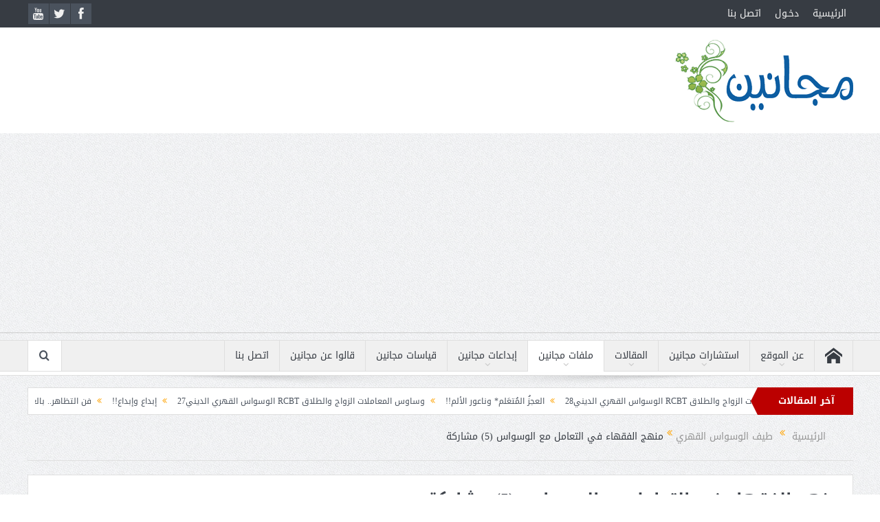

--- FILE ---
content_type: text/html
request_url: https://maganin.com/Content.asp?ContentID=4893
body_size: 106645
content:

<!DOCTYPE html>
<!--[if lt IE 7]>      <html class="no-js lt-ie9 lt-ie8 lt-ie7" dir="rtl" lang="ar-eg"> 
<![endif]-->
<!--[if IE 7]>         <html class="no-js lt-ie9 lt-ie8" dir="rtl" lang="ar-eg"> 
<![endif]-->
<!--[if IE 8]>         <html class="no-js lt-ie9" dir="rtl" lang="ar-eg"> <![endif]-->
<!--[if gt IE 8]><!-->
<html class=" csstransforms no-csstransforms3d csstransitions js flexbox canvas canvastext webgl touch geolocation postmessage no-websqldatabase indexeddb hashchange history draganddrop websockets rgba hsla multiplebgs backgroundsize borderimage borderradius boxshadow textshadow opacity cssanimations csscolumns cssgradients no-cssreflections csstransforms csstransforms3d csstransitions fontface generatedcontent video audio localstorage sessionstorage webworkers applicationcache svg inlinesvg smil svgclippaths js_active  vc_desktop  vc_transform " dir="rtl" lang="ar"><!--<![endif]-->
<head>

<meta http-equiv="X-UA-Compatible" content="IE=edge,chrome=1">
<meta http-equiv="Content-Type" content="text/html; charset=windows-1256">

<title>منهج الفقهاء في التعامل مع الوسواس (5) مشاركة</title>
<meta property="og:title" content="منهج الفقهاء في التعامل مع الوسواس (5) مشاركة">


<meta name="keywords" content="" />

<meta name="description" content="أرسل مسلم (38 سنة، مدير إدارة، مصر) يقول:

منهج الفقهاء في التعامل مع الوسواس القهري(5)

أستاذة رفيف،
أوجه لك خالص التحية والشكر على هذا المجهود الرائع في توضيح الأحكام الفقهية لمريض الوسواس القه" />
<meta property="og:description" content="أرسل مسلم (38 سنة، مدير إدارة، مصر) يقول:

منهج الفقهاء في التعامل مع الوسواس القهري(5)

أستاذة رفيف،
أوجه لك خالص التحية والشكر على هذا المجهود الرائع في توضيح الأحكام الفقهية لمريض الوسواس القه">

<meta property="og:image" content="https://www.maganin.com/images/logo.png">
<meta property="og:type" content="article">
<meta property="og:url" content="https://maganin.com/Content.asp?ContentID=4893">
<meta property="og:site_name" content="الشبكة العربية للصحة النفسية الاجتماعية - مجانين.كوم">

<meta name="viewport" content="width=device-width, initial-scale=1, maximum-scale=1">
<link rel="shortcut icon" href="https://www.maganin.com/images/logo.png">
<link rel="apple-touch-icon" href="apple-touch-icon-precomposed.png">
<meta name="abstract" content="الشبكة العربية للصحة النفسية الاجتماعية Arab Socio-Mental Health Network" />
<meta name="robots" content="all" />
<meta name="robots" content="index, follow" /> 
<meta http-equiv="cache-control" content="public" />
<meta http-equiv="content-language" content="ar-eg" /> 
<meta name='Author' content='أ. رفيف الصباغ'/>
<link rel="stylesheet" type="text/css" href="common/mag_main.css" />

<!--link rel="alternate" type="application/rss+xml" title="RSS 2.0" href="https://www.maganin.com/library/rss2.xml" /-->

        <!--[if lt IE 9]>
	<script src="framework/helpers/js/html5.js"></script>
	<script src="framework/helpers/js/IE9.js"></script>
	<![endif]-->
	<!--link rel="preload" id="plugins-css"  href="assets/plugins.css" type="text/css" as="style"  media="all"  onload="this.onload=null;this.rel='stylesheet'">
	<noscript><link id="plugins-css" rel="stylesheet" href="assets/plugins.css"   media="all"></noscript>

	<link rel="preload" id="main-css"  href="assets/main.css" type="text/css" media="all" as="style"  onload="this.onload=null;this.rel='stylesheet'">
	<noscript><link  rel="stylesheet" href="assets/main.css"   ></noscript-->

	<link rel="stylesheet" id="plugins-css" href="assets/plugins.css" type="text/css" media="all">
	<link rel="stylesheet" id="main.css" href="assets/main.css" type="text/css" media="all">
<link href="assets/css_002.css" rel="stylesheet" type="text/css">
<link href="assets/css.css" rel="stylesheet" type="text/css">
<link rel="stylesheet" id="contact-form-7-css" href="assets/styles.css" type="text/css" media="all">
<link rel="stylesheet" id="contact-form-7-rtl-css" href="assets/styles-rtl.css" type="text/css" media="all">
<!--link rel="stylesheet" id="style-css" href="assets/style.css" type="text/css" media="all"-->

<!--link rel="stylesheet" id="plugins-css" href="assets/plugins.css" type="text/css" media="all"-->
<!--link rel="stylesheet" id="main-css" href="assets/main.css" type="text/css" media="all"-->
<link rel="stylesheet" id="responsive-css" href="assets/media.css" type="text/css" media="all">
<link rel="stylesheet" id="dashicons-css" href="assets/dashicons.css" type="text/css" media="all">
<link rel="stylesheet" href="assets/rtl.css" type="text/css" media="screen">


<script gapi_processed="true" src="assets/plusone.js"   type="text/javascript"></script>
<script type="text/javascript" src="assets/jquery_003.js"  ></script>
<script type="text/javascript" src="assets/jquery-migrate.js"  ></script>
<script src="https://ajax.googleapis.com/ajax/libs/jquery/1.10.1/jquery.min.js"  ></script>
<script type="text/javascript" src="assets/jquery.li-scroller.1.0.js"></script>
<style type="text/css" title="dynamic-css" class="options-output">
body{font-weight:normal;font-style:normal;color:#8e8e8e;}#navigation .main-menu > li > a, #navigation .nav-search, .search-wrap ul.s-results .s-details h4, .search-wrap .search-results-title, .show_all_results a,  .ajax_search_results .sw-not_found{font-weight:normal;font-style:normal;}
</style>
<style type="text/css">
.header > .inner, .header .logo {
line-height: 154px;
height: 154px;
}
</style>
<style id="fit-vids-style">
.fluid-width-video-wrapper{width:100%;position:relative;padding:0;}.fluid-width-video-wrapper iframe,.fluid-width-video-wrapper object,.fluid-width-video-wrapper embed {position:absolute;top:0;left:0;width:100%;height:100%;}
</style>
<!-- Global site tag (gtag.js) - Google Analytics -->
<script async src="https://www.googletagmanager.com/gtag/js?id=UA-28991633-1"></script>
<script>
  window.dataLayer = window.dataLayer || [];
  function gtag(){dataLayer.push(arguments);}
  gtag('js', new Date());

  gtag('config', 'UA-28991633-1');
</script>

<script async src="https://pagead2.googlesyndication.com/pagead/js/adsbygoogle.js?client=ca-pub-0187280355625120"
     crossorigin="anonymous"></script>

<script src="//code.jquery.com/jquery-latest.min.js" ></script>
<script type="text/javaScript">
$(document).ready(function() {
        $("img").each(function() {
          var link = $(this).attr("src");
          var newLink = link.replace("http://", "//");
          $(this).attr("src", function() {
            return newLink
        });
     });
  });
</script>
</head>

<body class="rtl page page-id-171 page-template-default both-sidebars-all both-sidebars singular fade-imgs-in-appear navigation_highlight_ancestor wpb-js-composer js-comp-ver-4.2.1 vc_responsive">

          <!-- Facebook SDK -->
<div id="fb-root"></div>
<script>(function(d, s, id) {
  var js, fjs = d.getElementsByTagName(s)[0];
  if (d.getElementById(id)) return;
  js = d.createElement(s); js.id = id;
  js.src = "//connect.facebook.net/en_US/sdk.js#xfbml=1&version=v2.4";
  fjs.parentNode.insertBefore(js, fjs);
}(document, 'script', 'facebook-jssdk'));</script>
          <!-- Facebook -->

        <div class="boxed-wrap clearfix">
	    <div id="header-wrapper">
                 <div class="topbar">
  <div class="inner">
        <div class="top-left-content">
            	<ul class="mom-social-icons">
                    <li class="facebook"><a class="vector_icon" href="https://www.facebook.com/ASMHN.maganin" target="_blank"><i class="fa-icon-facebook "></i></a></li>
                    <li class="twitter"><a class="vector_icon" href="https://twitter.com/maganinonline" target="_blank"><i class="fa-icon-twitter"></i></a></li>
			        <li class="youtube"><a class="vector_icon" href="https://www.youtube.com/user/maganineg" target="_blank"><i class="fa-icon-youtube"></i></a></li>  
			    </ul>
        </div> <!--tb left-->
        <div class="top-right-content">
             
     			     <ul id="menu-top-menu" class="top-nav mom_visibility_desktop"><li id="menu-item-1043" class="menu-item menu-item-type-post_type menu-item-object-page menu-item-1043"><a href="default.asp">الرئيسية</a></li>
						<li id="menu-item" class="menu-item menu-item-type-post_type menu-item-object-page"><a href="login.asp">دخـول</a></li>
						<li id="menu-item" class="menu-item menu-item-type-post_type menu-item-object-page"><a href="contactus.asp">اتصل بنا</a></li>
						</ul>
			     <div class="mom_visibility_device device-top-menu-wrap">
			      <div class="top-menu-holder"><i class="fa-icon-reorder mh-icon"></i></div>
			      <ul style="display: none;" id="menu-top-menu-1" class="device-top-nav"><li class="menu-item menu-item-type-post_type menu-item-object-page menu-item-1043"><a href="default.asp">الرئيسية</a></li>
				<li class="menu-item menu-item-type-post_type menu-item-object-page menu-item-1042"><a href="contactus.asp">اتصل بنا</a></li>
				</ul>			     </div>

                    
	        </div> <!--tb right-->
</div>
 </div> <!--topbar-->
             <header class="header">
                <div class="inner">
                    <div class="logo">
                    <a href="default.asp">
		                                                    <img src="assets/logo.png" alt="مجانين">
                                                                    <img class="mom_retina_logo" src="assets/logo2.png" alt="مجانين" height="60" width="216">
                        		                    </a>
                    </div>
                                            <div class="header-right">
               

                    </div> <!--header right-->
                                    <div class="clear"></div>
                </div>
            </header>
	    	    </div> <!--header wrap-->
	    	    

<nav id="navigation" itemtype="http://schema.org/SiteNavigationElement" itemscope="itemscope" role="navigation" class="dd-effect-slide ">
                <div class="navigation-inner">
                <div class="inner">
                 <ul id="menu-main-menu" class="main-menu main-default-menu mom_visibility_desktop"><li id="menu-item-1149" class="menu-item menu-item-type-post_type menu-item-object-page mom_default_menu_item menu-item-iconsOnly menu-item-depth-0"><a href="default.asp"><i class="icon_only momizat-icon-home"></i><span class="icon_only_label">الرئيسية</span></a></li>

<li id="menu-item-956" class="menu-item menu-item-type-taxonomy menu-item-object-category menu-item-has-children menu-parent-item mom_mega_cats menu-item-depth-0"><a href="contentlist.asp?CatId=23&ContentType=Maganin">عن الموقع</a><div class="cats-mega-wrap ">
<div class="cats-mega-inner">
<ul class="sub-menu ">
	<li id="menu-item-23" class="menu-item menu-item-type-taxonomy menu-item-object-category mom_default_menu_item active menu-item-depth-1"><a href="contentlist.asp?CatId=23&ContentType=Maganin">عن الموقع</a></li>
	<li id="menu-item-40" class="menu-item menu-item-type-taxonomy menu-item-object-category mom_default_menu_item menu-item-depth-1"><a href="contentlist.asp?CatId=40&ContentType=Maganin">مستشارو مجانين</a></li>
	<li id="menu-item-41" class="menu-item menu-item-type-taxonomy menu-item-object-category mom_default_menu_item menu-item-depth-1"><a href="contentlist.asp?CatId=41&ContentType=Maganin">إصدارات مجانين</a></li>
</ul>
	<div class="subcat">
		
	<div class="active mom-cat-latest" id="mn-latest-23">
	  <ul id="mn-ul-latest-23">

			<li class="has-thumbnail"><div class="subcat-thumbnail"><a href="content.asp?contentId=9068" title="أعلن معنا"><img src="https://www.maganin.com/images/content/advertiseUs.jpg" alt=""></a></div><div class="subcat-title"><a href="content.asp?contentId=9068" title="أعلن معنا">أعلن معنا</a></div></li>

			<li class="has-thumbnail"><div class="subcat-thumbnail"><a href="content.asp?contentId=9067" title="بيان الخصوصية"><img src="" alt=""></a></div><div class="subcat-title"><a href="content.asp?contentId=9067" title="بيان الخصوصية">بيان الخصوصية</a></div></li>

			<li class="has-thumbnail"><div class="subcat-thumbnail"><a href="content.asp?contentId=9066" title="اتفاقية استخدام الموقع"><img src="https://www.maganin.com/images/content/magmaga.jpg" alt=""></a></div><div class="subcat-title"><a href="content.asp?contentId=9066" title="اتفاقية استخدام الموقع">اتفاقية استخدام الموقع</a></div></li>

			<li class="has-thumbnail"><div class="subcat-thumbnail"><a href="content.asp?contentId=9065" title="مؤسس الموقع"><img src="https://www.maganin.com/images/content/Abohendy_Lough2015.jpg" alt=""></a></div><div class="subcat-title"><a href="content.asp?contentId=9065" title="مؤسس الموقع">مؤسس الموقع</a></div></li>

			<li class="has-thumbnail"><div class="subcat-thumbnail"><a href="content.asp?contentId=9064" title="كلمة الموقع"><img src="https://www.maganin.com/drs/images/abohendy2008.jpg" alt=""></a></div><div class="subcat-title"><a href="content.asp?contentId=9064" title="كلمة الموقع">كلمة الموقع</a></div></li>

	  </ul><a href="contentlist.asp?CatId=23" title="" class="view_all_posts">مشاهدة الكل<i class="long-arrow-icon"></i></a>
	</div>

	<div class="active mom-cat-latest" id="mn-latest-40">
	  <ul id="mn-ul-latest-40">

			<li class="has-thumbnail"><div class="subcat-thumbnail"><a href="content.asp?contentId=9142" title="أ.د وائل أبو هندي"><img src="https://www.maganin.com/images/content/Abohendy_Home2025.jpg" alt="أ.د وائل أبو هندي"></a></div>
			<div class="subcat-title"><a href="content.asp?contentId=9142" title="أ.د وائل أبو هندي">أ.د وائل أبو هندي</a></div></li>
                      

			<li class="has-thumbnail"><div class="subcat-thumbnail"><a href="content.asp?contentId=18997" title="أ.د سداد جواد التميمي"><img src="images/content/Sudad_Jawad.jpg" alt="أ.د سداد جواد التميمي"></a></div>
			<div class="subcat-title"><a href="content.asp?contentId=18997" title="أ.د سداد جواد التميمي">أ.د سداد جواد التميمي</a></div></li>
                      

			<li class="has-thumbnail"><div class="subcat-thumbnail"><a href="content.asp?contentId=9101" title="أ.د أحمد عبد الله"><img src="https://www.maganin.com/images/content/Ahmad_Abdallah_Recent.jpg" alt="أ.د أحمد عبد الله"></a></div>
			<div class="subcat-title"><a href="content.asp?contentId=9101" title="أ.د أحمد عبد الله">أ.د أحمد عبد الله</a></div></li>
                      

			<li class="has-thumbnail"><div class="subcat-thumbnail"><a href="content.asp?contentId=9131" title="د. رفيف الصباغ"><img src="https://www.maganin.com/images/content/Rafeef_Obituary.jpg" alt="د. رفيف الصباغ"></a></div>
			<div class="subcat-title"><a href="content.asp?contentId=9131" title="د. رفيف الصباغ">د. رفيف الصباغ</a></div></li>
                      

			<li class="has-thumbnail"><div class="subcat-thumbnail"><a href="content.asp?contentId=9097" title="د. علاء مرسي"><img src="drs/images/dr.alaa_morsy.jpg" alt="د. علاء مرسي"></a></div>
			<div class="subcat-title"><a href="content.asp?contentId=9097" title="د. علاء مرسي">د. علاء مرسي</a></div></li>
                      

	  </ul><a href="contentlist.asp?CatId=40" title="" class="view_all_posts">مشاهدة الكل<i class="long-arrow-icon"></i></a>
	</div>

	<div class="active mom-cat-latest" id="mn-latest-41">
	  <ul id="mn-ul-latest-41">

			<li class="has-thumbnail"><div class="subcat-thumbnail"><a href="content.asp?contentId=22194" title="إصدارات : أ.د سداد جواد التميمي"><img src="https://www.maganin.com/images/content/Sudad_Jawad.jpg" alt=""></a></div><div class="subcat-title"><a href="content.asp?contentId=22194" title="إصدارات : أ.د سداد جواد التميمي">إصدارات : أ.د سداد جواد التميمي</a></div></li>

			<li class="has-thumbnail"><div class="subcat-thumbnail"><a href="content.asp?contentId=19552" title="إصدارات د. علي إسماعيل عبد الرحمن"><img src="https://www.maganin.com/drs/images/ali.jpg" alt=""></a></div><div class="subcat-title"><a href="content.asp?contentId=19552" title="إصدارات د. علي إسماعيل عبد الرحمن">إصدارات د. علي إسماعيل عبد الرحمن</a></div></li>

			<li class="has-thumbnail"><div class="subcat-thumbnail"><a href="content.asp?contentId=11432" title="إصدارات د. عبد الكريم عطا كريم الجابري"><img src="/drs/images/drabdolkareem.jpg" alt=""></a></div><div class="subcat-title"><a href="content.asp?contentId=11432" title="إصدارات د. عبد الكريم عطا كريم الجابري">إصدارات د. عبد الكريم عطا كريم الجابري</a></div></li>

			<li class="has-thumbnail"><div class="subcat-thumbnail"><a href="content.asp?contentId=11431" title="إصدارات د. رفيف عبد العزيز الصباغ"><img src="/drs/images/kassyon.jpg" alt=""></a></div><div class="subcat-title"><a href="content.asp?contentId=11431" title="إصدارات د. رفيف عبد العزيز الصباغ">إصدارات د. رفيف عبد العزيز الصباغ</a></div></li>

			<li class="has-thumbnail"><div class="subcat-thumbnail"><a href="content.asp?contentId=11430" title="إصدارات د. أحمد محمد عبد الله"><img src="/drs/images/dr.ahmed_abdolah.jpg" alt=""></a></div><div class="subcat-title"><a href="content.asp?contentId=11430" title="إصدارات د. أحمد محمد عبد الله">إصدارات د. أحمد محمد عبد الله</a></div></li>

	  </ul><a href="contentlist.asp?CatId=41" title="" class="view_all_posts">مشاهدة الكل<i class="long-arrow-icon"></i></a>
	</div>

	</div> 
</div>
</div>
<i class="responsive-caret"></i>
</li>

<!--li id="menu-item-968" class="menu-item menu-item-type-custom menu-item-object-custom menu-item-has-children menu-parent-item mom_default_menu_item menu-item-depth-0"><a href="contentlist.asp?ContentType=Article">نفسي</a>
<ul class="sub-menu ">
	<li id="menu-item-1058" class="menu-item menu-item-type-post_type menu-item-object-post mom_default_menu_item active menu-item-depth-1"><a href="consultancies/">استشارات مجانين</a></li>
	<li id="menu-item-1062" class="menu-item menu-item-type-post_type menu-item-object-page mom_default_menu_item menu-item-depth-1"><a href="contentlist.asp?CatId=49&ContentType=Article">مصطلحات نفسية</a></li>
</ul>
<i class="responsive-caret"></i>
</li-->

<li id="menu-item-968" class="menu-item menu-item-type-custom menu-item-object-custom menu-item-has-children menu-parent-item mom_default_menu_item menu-item-depth-0"><a href="consultancieslist.asp?catid=45">استشارات مجانين</a>
<ul class="sub-menu ">
	<li id="menu-item-1058" class="menu-item menu-item-type-post_type menu-item-object-post mom_default_menu_item active menu-item-depth-1"><a href="consultancies/">استشارات وردود</a></li>
	<li id="menu-item-1059" class="menu-item menu-item-type-post_type menu-item-object-post mom_default_menu_item menu-item-depth-1"><a href="consult_agreement.asp">طلب استشارة</a></li>
	<li id="menu-item-1060" class="menu-item menu-item-type-post_type menu-item-object-post mom_default_menu_item menu-item-depth-1"><a href="classification.asp">تصفح الاستشارات بالتصنيف</a></li>
</ul>
<i class="responsive-caret"></i>
</li>

<li id="menu-item-963" class="menu-item menu-item-type-taxonomy menu-item-object-category menu-item-has-children menu-parent-item mom_mega_cats menu-item-depth-0"><a href="contentlist.asp?ContentType=Article">المقالات</a><div class="cats-mega-wrap mom_cats_horizontal">
<div class="cats-mega-inner">

<ul class="sub-menu ">
	<li id="menu-item-51" class="menu-item menu-item-type-taxonomy menu-item-object-category mom_default_menu_item active menu-item-depth-1"><a href="contentlist.asp?CatId=51&ContentType=Article">مدونات مجانين</a></li>
	<li id="menu-item-52" class="menu-item menu-item-type-taxonomy menu-item-object-category mom_default_menu_item menu-item-depth-1"><a href="contentlist.asp?CatId=52&ContentType=Article">مقالات متنوعة</a></li>
	<li id="menu-item-53" class="menu-item menu-item-type-taxonomy menu-item-object-category mom_default_menu_item menu-item-depth-1"><a href="contentlist.asp?CatId=53&ContentType=Article">يد بيد..فلسطين وما يستَجَـد</a></li>
	<!--li id="menu-item-55" class="menu-item menu-item-type-taxonomy menu-item-object-category mom_default_menu_item menu-item-depth-1"><a href="contentlist.asp?CatId=55&ContentType=Article">تربية مجانين</a></li-->
</ul>
	<div class="subcat">
		
	<div class="active mom-cat-latest" id="mn-latest-51">
	  <ul id="mn-ul-latest-51">

			<li class="has-thumbnail"><div class="subcat-thumbnail"><a href="content.asp?contentId=27366" title="التفاؤل... المزعج!"><img src="https://www.maganin.com/images/content/Soliman_Elkhadary.jpg" alt=""></a></div><div class="subcat-title"><a href="content.asp?contentId=27366" title="التفاؤل... المزعج!">التفاؤل... المزعج!</a></div></li>

			<li class="has-thumbnail"><div class="subcat-thumbnail"><a href="content.asp?contentId=27363" title="العجزُ المُتعَلم* وناعور الألم!!"><img src="https://www.maganin.com/images/content/dr.sadek.jpg" alt=""></a></div><div class="subcat-title"><a href="content.asp?contentId=27363" title="العجزُ المُتعَلم* وناعور الألم!!">العجزُ المُتعَلم* وناعور الألم!!</a></div></li>

			<li class="has-thumbnail"><div class="subcat-thumbnail"><a href="content.asp?contentId=27360" title="فن التظاهر.. بالغباء!"><img src="https://www.maganin.com/images/content/Soliman_Elkhadary.jpg" alt=""></a></div><div class="subcat-title"><a href="content.asp?contentId=27360" title="فن التظاهر.. بالغباء!">فن التظاهر.. بالغباء!</a></div></li>

			<li class="has-thumbnail"><div class="subcat-thumbnail"><a href="content.asp?contentId=27359" title="الشجر يستنزل المطر!!"><img src="https://www.maganin.com/images/content/dr.sadek.jpg" alt=""></a></div><div class="subcat-title"><a href="content.asp?contentId=27359" title="الشجر يستنزل المطر!!">الشجر يستنزل المطر!!</a></div></li>

			<li class="has-thumbnail"><div class="subcat-thumbnail"><a href="content.asp?contentId=27358" title="جناح بعوضة!"><img src="http://www.maganin.com/images/content/Mahmoud_Falah.jpg" alt=""></a></div><div class="subcat-title"><a href="content.asp?contentId=27358" title="جناح بعوضة!">جناح بعوضة!</a></div></li>

			<li class="has-thumbnail"><div class="subcat-thumbnail"><a href="content.asp?contentId=27355" title="لعنة الجغرافية!!"><img src="https://www.maganin.com/images/content/dr.sadek_isomer.jpg" alt=""></a></div><div class="subcat-title"><a href="content.asp?contentId=27355" title="لعنة الجغرافية!!">لعنة الجغرافية!!</a></div></li>

	  </ul><a href="contentlist.asp?CatId=51" title="" class="view_all_posts">مشاهدة الكل<i class="long-arrow-icon"></i></a>
	</div>

	<div class="active mom-cat-latest" id="mn-latest-52">
	  <ul id="mn-ul-latest-52">

			<li class="has-thumbnail"><div class="subcat-thumbnail"><a href="content.asp?contentId=27348" title="الكتابة الأدبية... مستقبل أكثر إنسانية"><img src="images/content/Writing.jpg" alt=""></a></div><div class="subcat-title"><a href="content.asp?contentId=27348" title="الكتابة الأدبية... مستقبل أكثر إنسانية">الكتابة الأدبية... مستقبل أكثر إنسانية</a></div></li>

			<li class="has-thumbnail"><div class="subcat-thumbnail"><a href="content.asp?contentId=27276" title="المواطنة والعلاقة بغير المسلمين12"><img src="https://www.maganin.com/images/content/MohamadKamal.jpg" alt=""></a></div><div class="subcat-title"><a href="content.asp?contentId=27276" title="المواطنة والعلاقة بغير المسلمين12">المواطنة والعلاقة بغير المسلمين12</a></div></li>

			<li class="has-thumbnail"><div class="subcat-thumbnail"><a href="content.asp?contentId=27272" title="المواطنة والعلاقة بغير المسلمين11"><img src="https://www.maganin.com/images/content/MohamadKamal.jpg" alt=""></a></div><div class="subcat-title"><a href="content.asp?contentId=27272" title="المواطنة والعلاقة بغير المسلمين11">المواطنة والعلاقة بغير المسلمين11</a></div></li>

			<li class="has-thumbnail"><div class="subcat-thumbnail"><a href="content.asp?contentId=27270" title="المواطنة والعلاقة بغير المسلمين10"><img src="https://www.maganin.com/images/content/MohamadKamal.jpg" alt=""></a></div><div class="subcat-title"><a href="content.asp?contentId=27270" title="المواطنة والعلاقة بغير المسلمين10">المواطنة والعلاقة بغير المسلمين10</a></div></li>

			<li class="has-thumbnail"><div class="subcat-thumbnail"><a href="content.asp?contentId=27265" title="المواطنة والعلاقة بغير المسلمين9"><img src="https://www.maganin.com/images/content/MohamadKamal.jpg" alt=""></a></div><div class="subcat-title"><a href="content.asp?contentId=27265" title="المواطنة والعلاقة بغير المسلمين9">المواطنة والعلاقة بغير المسلمين9</a></div></li>

			<li class="has-thumbnail"><div class="subcat-thumbnail"><a href="content.asp?contentId=27263" title="المواطنة والعلاقة بغير المسلمين8"><img src="https://www.maganin.com/images/content/MohamadKamal.jpg" alt=""></a></div><div class="subcat-title"><a href="content.asp?contentId=27263" title="المواطنة والعلاقة بغير المسلمين8">المواطنة والعلاقة بغير المسلمين8</a></div></li>

	  </ul><a href="contentlist.asp?CatId=52" title="" class="view_all_posts">مشاهدة الكل<i class="long-arrow-icon"></i></a>
	</div>

	<div class="active mom-cat-latest" id="mn-latest-53">
	  <ul id="mn-ul-latest-53">

			<li class="has-thumbnail"><div class="subcat-thumbnail"><a href="content.asp?contentId=27332" title="صورٌ ومشاهد من غزة بعد إعلان انتهاء العدوان (18)"><img src="http://www.maganin.com/images/content/Moustafa-Leddawi_2025.jpg" alt=""></a></div><div class="subcat-title"><a href="content.asp?contentId=27332" title="صورٌ ومشاهد من غزة بعد إعلان انتهاء العدوان (18)">صورٌ ومشاهد من غزة بعد إعلان انتهاء العدوان (18)</a></div></li>

			<li class="has-thumbnail"><div class="subcat-thumbnail"><a href="content.asp?contentId=27330" title="صورٌ ومشاهد من غزة بعد إعلان انتهاء العدوان (17)"><img src="http://www.maganin.com/images/content/Moustafa-Leddawi_2025.jpg" alt=""></a></div><div class="subcat-title"><a href="content.asp?contentId=27330" title="صورٌ ومشاهد من غزة بعد إعلان انتهاء العدوان (17)">صورٌ ومشاهد من غزة بعد إعلان انتهاء العدوان (17)</a></div></li>

			<li class="has-thumbnail"><div class="subcat-thumbnail"><a href="content.asp?contentId=27328" title="صورٌ ومشاهد من غزة بعد إعلان انتهاء العدوان (16)"><img src="http://www.maganin.com/images/content/Moustafa-Leddawi_2025.jpg" alt=""></a></div><div class="subcat-title"><a href="content.asp?contentId=27328" title="صورٌ ومشاهد من غزة بعد إعلان انتهاء العدوان (16)">صورٌ ومشاهد من غزة بعد إعلان انتهاء العدوان (16)</a></div></li>

			<li class="has-thumbnail"><div class="subcat-thumbnail"><a href="content.asp?contentId=27326" title="صورٌ ومشاهد من غزة بعد إعلان انتهاء العدوان (15)"><img src="http://www.maganin.com/images/content/Moustafa-Leddawi_2025.jpg" alt=""></a></div><div class="subcat-title"><a href="content.asp?contentId=27326" title="صورٌ ومشاهد من غزة بعد إعلان انتهاء العدوان (15)">صورٌ ومشاهد من غزة بعد إعلان انتهاء العدوان (15)</a></div></li>

			<li class="has-thumbnail"><div class="subcat-thumbnail"><a href="content.asp?contentId=27323" title="صورٌ ومشاهد من غزة بعد إعلان انتهاء العدوان (14)"><img src="https://www.maganin.com/images/content/Moustafa_Leddawi2025.jpg" alt=""></a></div><div class="subcat-title"><a href="content.asp?contentId=27323" title="صورٌ ومشاهد من غزة بعد إعلان انتهاء العدوان (14)">صورٌ ومشاهد من غزة بعد إعلان انتهاء العدوان (14)</a></div></li>

			<li class="has-thumbnail"><div class="subcat-thumbnail"><a href="content.asp?contentId=27321" title="صورٌ ومشاهد من غزة بعد إعلان انتهاء العدوان (13)"><img src="https://www.maganin.com/images/content/Moustafa_Leddawi2025.jpg" alt=""></a></div><div class="subcat-title"><a href="content.asp?contentId=27321" title="صورٌ ومشاهد من غزة بعد إعلان انتهاء العدوان (13)">صورٌ ومشاهد من غزة بعد إعلان انتهاء العدوان (13)</a></div></li>

	  </ul><a href="contentlist.asp?CatId=53" title="" class="view_all_posts">مشاهدة الكل<i class="long-arrow-icon"></i></a>
	</div>

	<div class="active mom-cat-latest" id="mn-latest-55">
	  <ul id="mn-ul-latest-55">

			<li class="has-thumbnail"><div class="subcat-thumbnail"><a href="content.asp?contentId=27340" title="التعامل مع الطفل.... المذعور الخائف"><img src="http://www.maganin.com/images/content/Afraid.png" alt=""></a></div><div class="subcat-title"><a href="content.asp?contentId=27340" title="التعامل مع الطفل.... المذعور الخائف">التعامل مع الطفل.... المذعور الخائف</a></div></li>

			<li class="has-thumbnail"><div class="subcat-thumbnail"><a href="content.asp?contentId=27334" title="كيف نبني شخصية قوية ومتوازنة؟"><img src="https://www.maganin.com/images/content/Mary_Gerges.jpg" alt=""></a></div><div class="subcat-title"><a href="content.asp?contentId=27334" title="كيف نبني شخصية قوية ومتوازنة؟">كيف نبني شخصية قوية ومتوازنة؟</a></div></li>

			<li class="has-thumbnail"><div class="subcat-thumbnail"><a href="content.asp?contentId=27149" title="لماذا يسرق الصغار أحيانًا؟!"><img src="http://www.maganin.com/images/content/Young_Thief.jpg" alt=""></a></div><div class="subcat-title"><a href="content.asp?contentId=27149" title="لماذا يسرق الصغار أحيانًا؟!">لماذا يسرق الصغار أحيانًا؟!</a></div></li>

			<li class="has-thumbnail"><div class="subcat-thumbnail"><a href="content.asp?contentId=27083" title="سلبية الطفل البكر.. من الجاني؟"><img src="http://www.maganin.com/images/content/oldest_sib.jpg" alt=""></a></div><div class="subcat-title"><a href="content.asp?contentId=27083" title="سلبية الطفل البكر.. من الجاني؟">سلبية الطفل البكر.. من الجاني؟</a></div></li>

			<li class="has-thumbnail"><div class="subcat-thumbnail"><a href="content.asp?contentId=27080" title="أسئلة الأطفال المحرجة.. كيف نجيب عليها؟"><img src="https://www.maganin.com/images/content/Childish_Questions.jpg" alt=""></a></div><div class="subcat-title"><a href="content.asp?contentId=27080" title="أسئلة الأطفال المحرجة.. كيف نجيب عليها؟">أسئلة الأطفال المحرجة.. كيف نجيب عليها؟</a></div></li>

			<li class="has-thumbnail"><div class="subcat-thumbnail"><a href="content.asp?contentId=26698" title="علاج الأطفال بالفن"><img src="http://www.maganin.com/images/content/26698.jpg" alt=""></a></div><div class="subcat-title"><a href="content.asp?contentId=26698" title="علاج الأطفال بالفن">علاج الأطفال بالفن</a></div></li>

	  </ul><a href="contentlist.asp?CatId=55" title="" class="view_all_posts">مشاهدة الكل<i class="long-arrow-icon"></i></a>
	</div>

	</div> 
</div>
</div>
<i class="responsive-caret"></i>
</li>

<li id="menu-item-941" class="menu-item menu-item-type-custom menu-item-object-custom current-menu-ancestor menu-item-has-children menu-parent-item mom_mega menu-item-depth-0"><a href="maganin_files.asp">ملفات مجانين</a>
<ul class="sub-menu mom_mega_wrap mom_mega_col_4">


	<li id="menu-item-945" class="menu-item menu-item-type-custom menu-item-object-custom menu-item-has-children menu-parent-item mega_column mega_col_title menu-item-depth-1">
	<ul class="sub-menu mom_mega_wrap mom_mega_col_4">

	


		<li id="menu-item-44" class="menu-item menu-item-type-post_type menu-item-object-page mom_default_menu_item menu-item-depth-2"><a href="content.asp?CatId=44&ContentType="><i class="enotype-icon-arrow-left6 mega_menu_arrow_holder"></i>طيف الوسواس القهري</a></li>





		<li id="menu-item-46" class="menu-item menu-item-type-post_type menu-item-object-page mom_default_menu_item menu-item-depth-2"><a href="content.asp?CatId=46&ContentType="><i class="enotype-icon-arrow-left6 mega_menu_arrow_holder"></i>البدانة والنحافة</a></li>





		<li id="menu-item-47" class="menu-item menu-item-type-post_type menu-item-object-page mom_default_menu_item menu-item-depth-2"><a href="content.asp?CatId=47&ContentType="><i class="enotype-icon-arrow-left6 mega_menu_arrow_holder"></i>الطب النفسي الديني</a></li>





		<li id="menu-item-48" class="menu-item menu-item-type-post_type menu-item-object-page mom_default_menu_item menu-item-depth-2"><a href="content.asp?CatId=48&ContentType="><i class="enotype-icon-arrow-left6 mega_menu_arrow_holder"></i>شبهات وردود</a></li>





		<li id="menu-item-49" class="menu-item menu-item-type-post_type menu-item-object-page mom_default_menu_item menu-item-depth-2"><a href="content.asp?CatId=49&ContentType="><i class="enotype-icon-arrow-left6 mega_menu_arrow_holder"></i>مصطلحات نفسانية</a></li>



	</ul>
<i class="responsive-caret"></i>
</li>
	<li id="menu-item-945" class="menu-item menu-item-type-custom menu-item-object-custom menu-item-has-children menu-parent-item mega_column mega_col_title menu-item-depth-1">
	<ul class="sub-menu mom_mega_wrap mom_mega_col_4">




		<li id="menu-item-55" class="menu-item menu-item-type-post_type menu-item-object-page mom_default_menu_item menu-item-depth-2"><a href="content.asp?CatId=55&ContentType="><i class="enotype-icon-arrow-left6 mega_menu_arrow_holder"></i>تربية مجانين</a></li>





		<li id="menu-item-57" class="menu-item menu-item-type-post_type menu-item-object-page mom_default_menu_item menu-item-depth-2"><a href="content.asp?CatId=57&ContentType="><i class="enotype-icon-arrow-left6 mega_menu_arrow_holder"></i>ثورة مصر 25 يناير 2011</a></li>





		<li id="menu-item-60" class="menu-item menu-item-type-post_type menu-item-object-page mom_default_menu_item menu-item-depth-2"><a href="content.asp?CatId=60&ContentType="><i class="enotype-icon-arrow-left6 mega_menu_arrow_holder"></i>الثورة بتتكلم عربي</a></li>





		<li id="menu-item-58" class="menu-item menu-item-type-post_type menu-item-object-page mom_default_menu_item menu-item-depth-2"><a href="content.asp?CatId=58&ContentType="><i class="enotype-icon-arrow-left6 mega_menu_arrow_holder"></i>تأكيد الذات</a></li>





		<li id="menu-item-62" class="menu-item menu-item-type-post_type menu-item-object-page mom_default_menu_item menu-item-depth-2"><a href="content.asp?CatId=62&ContentType="><i class="enotype-icon-arrow-left6 mega_menu_arrow_holder"></i>أعلام الطب النفسي</a></li>



	</ul>
<i class="responsive-caret"></i>
</li>
	<li id="menu-item-945" class="menu-item menu-item-type-custom menu-item-object-custom menu-item-has-children menu-parent-item mega_column mega_col_title menu-item-depth-1">
	<ul class="sub-menu mom_mega_wrap mom_mega_col_4">




		<li id="menu-item-63" class="menu-item menu-item-type-post_type menu-item-object-page mom_default_menu_item menu-item-depth-2"><a href="content.asp?CatId=63&ContentType="><i class="enotype-icon-arrow-left6 mega_menu_arrow_holder"></i>العلاج السلوكي المعرفي ع.س.م</a></li>





		<li id="menu-item-64" class="menu-item menu-item-type-post_type menu-item-object-page mom_default_menu_item menu-item-depth-2"><a href="content.asp?CatId=64&ContentType="><i class="enotype-icon-arrow-left6 mega_menu_arrow_holder"></i>مرض الفصام</a></li>





		<li id="menu-item-71" class="menu-item menu-item-type-post_type menu-item-object-page mom_default_menu_item menu-item-depth-2"><a href="content.asp?CatId=71&ContentType="><i class="enotype-icon-arrow-left6 mega_menu_arrow_holder"></i>مرض الاكتئاب</a></li>





		<li id="menu-item-77" class="menu-item menu-item-type-post_type menu-item-object-page mom_default_menu_item menu-item-depth-2"><a href="content.asp?CatId=77&ContentType="><i class="enotype-icon-arrow-left6 mega_menu_arrow_holder"></i>الرضوض النفسية للكرب وكرب ما بعد الرضَّ</a></li>





		<li id="menu-item-65" class="menu-item menu-item-type-post_type menu-item-object-page mom_default_menu_item menu-item-depth-2"><a href="content.asp?CatId=65&ContentType="><i class="enotype-icon-arrow-left6 mega_menu_arrow_holder"></i>الإدمان السلوكي</a></li>



	</ul>
<i class="responsive-caret"></i>
</li>
	<li id="menu-item-945" class="menu-item menu-item-type-custom menu-item-object-custom menu-item-has-children menu-parent-item mega_column mega_col_title menu-item-depth-1">
	<ul class="sub-menu mom_mega_wrap mom_mega_col_4">




		<li id="menu-item-66" class="menu-item menu-item-type-post_type menu-item-object-page mom_default_menu_item menu-item-depth-2"><a href="content.asp?CatId=66&ContentType="><i class="enotype-icon-arrow-left6 mega_menu_arrow_holder"></i>ملفات جنسية</a></li>





		<li id="menu-item-67" class="menu-item menu-item-type-post_type menu-item-object-page mom_default_menu_item menu-item-depth-2"><a href="content.asp?CatId=67&ContentType="><i class="enotype-icon-arrow-left6 mega_menu_arrow_holder"></i>ملفات زواجية</a></li>





		<li id="menu-item-68" class="menu-item menu-item-type-post_type menu-item-object-page mom_default_menu_item menu-item-depth-2"><a href="content.asp?CatId=68&ContentType="><i class="enotype-icon-arrow-left6 mega_menu_arrow_holder"></i>ملف المرأة</a></li>





		<li id="menu-item-70" class="menu-item menu-item-type-post_type menu-item-object-page mom_default_menu_item menu-item-depth-2"><a href="content.asp?CatId=70&ContentType="><i class="enotype-icon-arrow-left6 mega_menu_arrow_holder"></i>مقالات علمية</a></li>





		<li id="menu-item-72" class="menu-item menu-item-type-post_type menu-item-object-page mom_default_menu_item menu-item-depth-2"><a href="content.asp?CatId=72&ContentType="><i class="enotype-icon-arrow-left6 mega_menu_arrow_holder"></i>اضطرابات الشخصية</a></li>



	</ul>
<i class="responsive-caret"></i>
</li>
	<li id="menu-item-945" class="menu-item menu-item-type-custom menu-item-object-custom menu-item-has-children menu-parent-item mega_column mega_col_title menu-item-depth-1">
	<ul class="sub-menu mom_mega_wrap mom_mega_col_4">




		<li id="menu-item-74" class="menu-item menu-item-type-post_type menu-item-object-page mom_default_menu_item menu-item-depth-2"><a href="content.asp?CatId=74&ContentType="><i class="enotype-icon-arrow-left6 mega_menu_arrow_holder"></i>اضطرابات الأطفال النفسية</a></li>





		<li id="menu-item-84" class="menu-item menu-item-type-post_type menu-item-object-page mom_default_menu_item menu-item-depth-2"><a href="content.asp?CatId=84&ContentType="><i class="enotype-icon-arrow-left6 mega_menu_arrow_holder"></i>اللغة العربية: لغة مجانين</a></li>





		<li id="menu-item-75" class="menu-item menu-item-type-post_type menu-item-object-page mom_default_menu_item menu-item-depth-2"><a href="content.asp?CatId=75&ContentType="><i class="enotype-icon-arrow-left6 mega_menu_arrow_holder"></i>الرشد المبكر</a></li>





		<li id="menu-item-76" class="menu-item menu-item-type-post_type menu-item-object-page mom_default_menu_item menu-item-depth-2"><a href="content.asp?CatId=76&ContentType="><i class="enotype-icon-arrow-left6 mega_menu_arrow_holder"></i>عقاقير نفسية</a></li>





		<li id="menu-item-80" class="menu-item menu-item-type-post_type menu-item-object-page mom_default_menu_item menu-item-depth-2"><a href="content.asp?CatId=80&ContentType="><i class="enotype-icon-arrow-left6 mega_menu_arrow_holder"></i>الاضطرابات العصبية النفسية</a></li>



	</ul>
<i class="responsive-caret"></i>
</li>
	<li id="menu-item-945" class="menu-item menu-item-type-custom menu-item-object-custom menu-item-has-children menu-parent-item mega_column mega_col_title menu-item-depth-1">
	<ul class="sub-menu mom_mega_wrap mom_mega_col_4">




		<li id="menu-item-81" class="menu-item menu-item-type-post_type menu-item-object-page mom_default_menu_item menu-item-depth-2"><a href="content.asp?CatId=81&ContentType="><i class="enotype-icon-arrow-left6 mega_menu_arrow_holder"></i>الطب النفسي الوصلي Liaison Psychiatry</a></li>





		<li id="menu-item-83" class="menu-item menu-item-type-post_type menu-item-object-page mom_default_menu_item menu-item-depth-2"><a href="content.asp?CatId=83&ContentType="><i class="enotype-icon-arrow-left6 mega_menu_arrow_holder"></i>الطب النفسي العدلي Forensic psychiatry</a></li>





		<li id="menu-item-85" class="menu-item menu-item-type-post_type menu-item-object-page mom_default_menu_item menu-item-depth-2"><a href="content.asp?CatId=85&ContentType="><i class="enotype-icon-arrow-left6 mega_menu_arrow_holder"></i>مقالات طبنفسية تعليمية</a></li>





		<li id="menu-item-86" class="menu-item menu-item-type-post_type menu-item-object-page mom_default_menu_item menu-item-depth-2"><a href="content.asp?CatId=86&ContentType="><i class="enotype-icon-arrow-left6 mega_menu_arrow_holder"></i>العلاج النفسي الكلامي Psychotherapy</a></li>





		<li id="menu-item-88" class="menu-item menu-item-type-post_type menu-item-object-page mom_default_menu_item menu-item-depth-2"><a href="content.asp?CatId=88&ContentType="><i class="enotype-icon-arrow-left6 mega_menu_arrow_holder"></i>جائحة الفيروس التاجي كورونا Covid-19</a></li>



	</ul>
<i class="responsive-caret"></i>
</li>
	<li id="menu-item-945" class="menu-item menu-item-type-custom menu-item-object-custom menu-item-has-children menu-parent-item mega_column mega_col_title menu-item-depth-1">
	<ul class="sub-menu mom_mega_wrap mom_mega_col_4">




		<li id="menu-item-89" class="menu-item menu-item-type-post_type menu-item-object-page mom_default_menu_item menu-item-depth-2"><a href="content.asp?CatId=89&ContentType="><i class="enotype-icon-arrow-left6 mega_menu_arrow_holder"></i>اضطرابات القلق Anxiety Disorders</a></li>





		<li id="menu-item-90" class="menu-item menu-item-type-post_type menu-item-object-page mom_default_menu_item menu-item-depth-2"><a href="content.asp?CatId=90&ContentType="><i class="enotype-icon-arrow-left6 mega_menu_arrow_holder"></i>الإدمان والاعتمادية على العقاقير</a></li>





		<li id="menu-item-91" class="menu-item menu-item-type-post_type menu-item-object-page mom_default_menu_item menu-item-depth-2"><a href="content.asp?CatId=91&ContentType="><i class="enotype-icon-arrow-left6 mega_menu_arrow_holder"></i>النوم واضطرابات النوم Sleep Disorders</a></li>



	</ul>
<i class="responsive-caret"></i>
</li>



</ul>
<i class="responsive-caret"></i>
</li>

<li id="menu-item-970" class="menu-item menu-item-type-custom menu-item-object-custom menu-item-has-children menu-parent-item mom_default_menu_item menu-item-depth-0"><a href="creations.asp">إبداعات مجانين</a>
<ul class="sub-menu ">
		<li id="menu-item-1086" class="menu-item menu-item-type-post_type menu-item-object-page mom_default_menu_item menu-item-depth-1"><a href="contentlist.asp?ContentType=Article&CatID=56">إبداعات أدبية</a></li>
		<li id="menu-item-1085" class="menu-item menu-item-type-post_type menu-item-object-page mom_default_menu_item menu-item-depth-1"><a href="creations_art.asp">إبداعات فنية</a></li>
</ul>
<i class="responsive-caret"></i>
</li>
<li id="menu-item-973" class="menu-item menu-item-type-custom menu-item-object-custom mom_default_menu_item menu-item-depth-0"><a href="/mestest/">قياسات مجانين</a></li>
<li id="menu-item-973" class="menu-item menu-item-type-custom menu-item-object-custom mom_default_menu_item menu-item-depth-0"><a href="contentlist.asp?CatId=54&ContentType=Article">قالوا عن مجانين</a></li>
<li id="menu-item-1090" class="menu-item menu-item-type-post_type menu-item-object-page mom_default_menu_item menu-item-depth-0"><a href="contactus.asp">اتصل بنا</a></li>
</ul>

<ul id="menu-icon-menu" class="main-menu mom_visibility_desktop display_none iconic_menu"><li id="menu-item-1013" class="menu-item menu-item-type-custom menu-item-object-custom mom_default_menu_item menu-item-iconsOnly menu-item-depth-0"><a href="default.asp"><i class="icon_only momizat-icon-home2"></i><span class="icon_only_label">الرئيسية</span></a></li>
<li id="menu-item-974" class="menu-item menu-item-type-custom menu-item-object-custom current-menu-ancestor menu-item-has-children menu-parent-item mom_default_menu_item menu-item-depth-0"><a href="contentlist.asp?CatId=23&ContentType=Maganin"><i class="momizat-icon-checkmark-circle"></i>عن الموقع</a>
<ul class="sub-menu ">
	<li id="menu-item-975" class="menu-item menu-item-type-custom menu-item-object-custom current-menu-ancestor current-menu-parent menu-item-has-children menu-parent-item mom_default_menu_item active menu-item-depth-1"><a href="contentlist.asp?CatId=23&ContentType=Maganin"><i class="momizat-icon-home3"></i>عن الموقع</a>
	<ul class="sub-menu ">
		<li id="menu-item-1092" class="menu-item menu-item-type-post_type menu-item-object-page mom_default_menu_item menu-item-depth-2"><a href="contentlist.asp?CatId=40&ContentType=Maganin">مستشارو مجانين</a></li>
		<li id="menu-item-1093" class="menu-item menu-item-type-post_type menu-item-object-page mom_default_menu_item menu-item-depth-2"><a href="contentlist.asp?CatId=41&ContentType=Maganin">إصدارات مجانين</a></li>
	</ul>
<i class="responsive-caret"></i>
</li>
	<li id="menu-item-984" class="menu-item menu-item-type-custom menu-item-object-custom menu-item-has-children menu-parent-item mom_default_menu_item menu-item-depth-1"><a href="consultancieslist.asp?catid=45">استشارات مجانين</a>
	<ul class="sub-menu ">
		<li id="menu-item-1101" class="menu-item menu-item-type-post_type menu-item-object-post mom_default_menu_item menu-item-depth-2"><a href="consultancies/">استشارات وردود</a></li>
		<li id="menu-item-1102" class="menu-item menu-item-type-post_type menu-item-object-post mom_default_menu_item menu-item-depth-2"><a href="consult_agreement.asp">طلب استشارة</a></li>
		<li id="menu-item-1103" class="menu-item menu-item-type-post_type menu-item-object-post mom_default_menu_item menu-item-depth-2"><a href="classification.asp">تصفح المشكلات بالتصنيف</a></li>
	</ul>
<i class="responsive-caret"></i>
</li>
	<li id="menu-item-985" class="menu-item menu-item-type-custom menu-item-object-custom menu-item-has-children menu-parent-item mom_default_menu_item menu-item-depth-1"><a href="contentlist.asp?ContentType=Article">المقالات</a>
	<ul class="sub-menu ">
		<li id="menu-item-1109" class="menu-item menu-item-type-post_type menu-item-object-page mom_default_menu_item menu-item-depth-2"><a href="contentlist.asp?CatId=51&ContentType=Article">مدونات مجانين</a></li>
		<li id="menu-item-1110" class="menu-item menu-item-type-post_type menu-item-object-page mom_default_menu_item menu-item-depth-2"><a href="contentlist.asp?CatId=52&ContentType=Article">مقالات متنوعة</a></li>
		<li id="menu-item-1111" class="menu-item menu-item-type-post_type menu-item-object-page mom_default_menu_item menu-item-depth-2"><a href="contentlist.asp?CatId=53&ContentType=Article">يد بيد..فلسطين وما يستَجَـد</a></li>
		<!--li id="menu-item-1112" class="menu-item menu-item-type-post_type menu-item-object-page mom_default_menu_item menu-item-depth-2"><a href="contentlist.asp?CatId=55&ContentType=Article">تربية مجانين</a></li-->
	</ul>
<i class="responsive-caret"></i>
</li>
</ul>
<i class="responsive-caret"></i>
</li>
<li id="menu-item-989" class="menu-item menu-item-type-taxonomy menu-item-object-category menu-item-has-children menu-parent-item mom_default_menu_item menu-item-depth-0"><a href="maganin_files.asp"><i class="momizat-icon-earth"></i>ملفات مجانين</a>
<ul class="sub-menu ">

	<li id="menu-item-945" class="menu-item menu-item-type-custom menu-item-object-custom menu-item-has-children menu-parent-item mega_column mega_col_title menu-item-depth-1">
	<ul class="sub-menu mom_mega_wrap mom_mega_col_4">

	


		<li id="menu-item-44" class="menu-item menu-item-type-post_type menu-item-object-page mom_default_menu_item menu-item-depth-2"><a href="content.asp?CatId=44&ContentType="><i class="enotype-icon-arrow-left6 mega_menu_arrow_holder"></i>طيف الوسواس القهري</a></li>





		<li id="menu-item-46" class="menu-item menu-item-type-post_type menu-item-object-page mom_default_menu_item menu-item-depth-2"><a href="content.asp?CatId=46&ContentType="><i class="enotype-icon-arrow-left6 mega_menu_arrow_holder"></i>البدانة والنحافة</a></li>





		<li id="menu-item-47" class="menu-item menu-item-type-post_type menu-item-object-page mom_default_menu_item menu-item-depth-2"><a href="content.asp?CatId=47&ContentType="><i class="enotype-icon-arrow-left6 mega_menu_arrow_holder"></i>الطب النفسي الديني</a></li>





		<li id="menu-item-48" class="menu-item menu-item-type-post_type menu-item-object-page mom_default_menu_item menu-item-depth-2"><a href="content.asp?CatId=48&ContentType="><i class="enotype-icon-arrow-left6 mega_menu_arrow_holder"></i>شبهات وردود</a></li>





		<li id="menu-item-49" class="menu-item menu-item-type-post_type menu-item-object-page mom_default_menu_item menu-item-depth-2"><a href="content.asp?CatId=49&ContentType="><i class="enotype-icon-arrow-left6 mega_menu_arrow_holder"></i>مصطلحات نفسانية</a></li>



	</ul>
<i class="responsive-caret"></i>
</li>
	<li id="menu-item-945" class="menu-item menu-item-type-custom menu-item-object-custom menu-item-has-children menu-parent-item mega_column mega_col_title menu-item-depth-1">
	<ul class="sub-menu mom_mega_wrap mom_mega_col_4">




		<li id="menu-item-55" class="menu-item menu-item-type-post_type menu-item-object-page mom_default_menu_item menu-item-depth-2"><a href="content.asp?CatId=55&ContentType="><i class="enotype-icon-arrow-left6 mega_menu_arrow_holder"></i>تربية مجانين</a></li>





		<li id="menu-item-57" class="menu-item menu-item-type-post_type menu-item-object-page mom_default_menu_item menu-item-depth-2"><a href="content.asp?CatId=57&ContentType="><i class="enotype-icon-arrow-left6 mega_menu_arrow_holder"></i>ثورة مصر 25 يناير 2011</a></li>





		<li id="menu-item-60" class="menu-item menu-item-type-post_type menu-item-object-page mom_default_menu_item menu-item-depth-2"><a href="content.asp?CatId=60&ContentType="><i class="enotype-icon-arrow-left6 mega_menu_arrow_holder"></i>الثورة بتتكلم عربي</a></li>





		<li id="menu-item-58" class="menu-item menu-item-type-post_type menu-item-object-page mom_default_menu_item menu-item-depth-2"><a href="content.asp?CatId=58&ContentType="><i class="enotype-icon-arrow-left6 mega_menu_arrow_holder"></i>تأكيد الذات</a></li>





		<li id="menu-item-62" class="menu-item menu-item-type-post_type menu-item-object-page mom_default_menu_item menu-item-depth-2"><a href="content.asp?CatId=62&ContentType="><i class="enotype-icon-arrow-left6 mega_menu_arrow_holder"></i>أعلام الطب النفسي</a></li>



	</ul>
<i class="responsive-caret"></i>
</li>
	<li id="menu-item-945" class="menu-item menu-item-type-custom menu-item-object-custom menu-item-has-children menu-parent-item mega_column mega_col_title menu-item-depth-1">
	<ul class="sub-menu mom_mega_wrap mom_mega_col_4">




		<li id="menu-item-63" class="menu-item menu-item-type-post_type menu-item-object-page mom_default_menu_item menu-item-depth-2"><a href="content.asp?CatId=63&ContentType="><i class="enotype-icon-arrow-left6 mega_menu_arrow_holder"></i>العلاج السلوكي المعرفي ع.س.م</a></li>





		<li id="menu-item-64" class="menu-item menu-item-type-post_type menu-item-object-page mom_default_menu_item menu-item-depth-2"><a href="content.asp?CatId=64&ContentType="><i class="enotype-icon-arrow-left6 mega_menu_arrow_holder"></i>مرض الفصام</a></li>





		<li id="menu-item-71" class="menu-item menu-item-type-post_type menu-item-object-page mom_default_menu_item menu-item-depth-2"><a href="content.asp?CatId=71&ContentType="><i class="enotype-icon-arrow-left6 mega_menu_arrow_holder"></i>مرض الاكتئاب</a></li>





		<li id="menu-item-77" class="menu-item menu-item-type-post_type menu-item-object-page mom_default_menu_item menu-item-depth-2"><a href="content.asp?CatId=77&ContentType="><i class="enotype-icon-arrow-left6 mega_menu_arrow_holder"></i>الرضوض النفسية للكرب وكرب ما بعد الرضَّ</a></li>





		<li id="menu-item-65" class="menu-item menu-item-type-post_type menu-item-object-page mom_default_menu_item menu-item-depth-2"><a href="content.asp?CatId=65&ContentType="><i class="enotype-icon-arrow-left6 mega_menu_arrow_holder"></i>الإدمان السلوكي</a></li>



	</ul>
<i class="responsive-caret"></i>
</li>
	<li id="menu-item-945" class="menu-item menu-item-type-custom menu-item-object-custom menu-item-has-children menu-parent-item mega_column mega_col_title menu-item-depth-1">
	<ul class="sub-menu mom_mega_wrap mom_mega_col_4">




		<li id="menu-item-66" class="menu-item menu-item-type-post_type menu-item-object-page mom_default_menu_item menu-item-depth-2"><a href="content.asp?CatId=66&ContentType="><i class="enotype-icon-arrow-left6 mega_menu_arrow_holder"></i>ملفات جنسية</a></li>





		<li id="menu-item-67" class="menu-item menu-item-type-post_type menu-item-object-page mom_default_menu_item menu-item-depth-2"><a href="content.asp?CatId=67&ContentType="><i class="enotype-icon-arrow-left6 mega_menu_arrow_holder"></i>ملفات زواجية</a></li>





		<li id="menu-item-68" class="menu-item menu-item-type-post_type menu-item-object-page mom_default_menu_item menu-item-depth-2"><a href="content.asp?CatId=68&ContentType="><i class="enotype-icon-arrow-left6 mega_menu_arrow_holder"></i>ملف المرأة</a></li>





		<li id="menu-item-70" class="menu-item menu-item-type-post_type menu-item-object-page mom_default_menu_item menu-item-depth-2"><a href="content.asp?CatId=70&ContentType="><i class="enotype-icon-arrow-left6 mega_menu_arrow_holder"></i>مقالات علمية</a></li>





		<li id="menu-item-72" class="menu-item menu-item-type-post_type menu-item-object-page mom_default_menu_item menu-item-depth-2"><a href="content.asp?CatId=72&ContentType="><i class="enotype-icon-arrow-left6 mega_menu_arrow_holder"></i>اضطرابات الشخصية</a></li>



	</ul>
<i class="responsive-caret"></i>
</li>
	<li id="menu-item-945" class="menu-item menu-item-type-custom menu-item-object-custom menu-item-has-children menu-parent-item mega_column mega_col_title menu-item-depth-1">
	<ul class="sub-menu mom_mega_wrap mom_mega_col_4">




		<li id="menu-item-74" class="menu-item menu-item-type-post_type menu-item-object-page mom_default_menu_item menu-item-depth-2"><a href="content.asp?CatId=74&ContentType="><i class="enotype-icon-arrow-left6 mega_menu_arrow_holder"></i>اضطرابات الأطفال النفسية</a></li>





		<li id="menu-item-84" class="menu-item menu-item-type-post_type menu-item-object-page mom_default_menu_item menu-item-depth-2"><a href="content.asp?CatId=84&ContentType="><i class="enotype-icon-arrow-left6 mega_menu_arrow_holder"></i>اللغة العربية: لغة مجانين</a></li>





		<li id="menu-item-75" class="menu-item menu-item-type-post_type menu-item-object-page mom_default_menu_item menu-item-depth-2"><a href="content.asp?CatId=75&ContentType="><i class="enotype-icon-arrow-left6 mega_menu_arrow_holder"></i>الرشد المبكر</a></li>





		<li id="menu-item-76" class="menu-item menu-item-type-post_type menu-item-object-page mom_default_menu_item menu-item-depth-2"><a href="content.asp?CatId=76&ContentType="><i class="enotype-icon-arrow-left6 mega_menu_arrow_holder"></i>عقاقير نفسية</a></li>





		<li id="menu-item-80" class="menu-item menu-item-type-post_type menu-item-object-page mom_default_menu_item menu-item-depth-2"><a href="content.asp?CatId=80&ContentType="><i class="enotype-icon-arrow-left6 mega_menu_arrow_holder"></i>الاضطرابات العصبية النفسية</a></li>



	</ul>
<i class="responsive-caret"></i>
</li>
	<li id="menu-item-945" class="menu-item menu-item-type-custom menu-item-object-custom menu-item-has-children menu-parent-item mega_column mega_col_title menu-item-depth-1">
	<ul class="sub-menu mom_mega_wrap mom_mega_col_4">




		<li id="menu-item-81" class="menu-item menu-item-type-post_type menu-item-object-page mom_default_menu_item menu-item-depth-2"><a href="content.asp?CatId=81&ContentType="><i class="enotype-icon-arrow-left6 mega_menu_arrow_holder"></i>الطب النفسي الوصلي Liaison Psychiatry</a></li>





		<li id="menu-item-83" class="menu-item menu-item-type-post_type menu-item-object-page mom_default_menu_item menu-item-depth-2"><a href="content.asp?CatId=83&ContentType="><i class="enotype-icon-arrow-left6 mega_menu_arrow_holder"></i>الطب النفسي العدلي Forensic psychiatry</a></li>





		<li id="menu-item-85" class="menu-item menu-item-type-post_type menu-item-object-page mom_default_menu_item menu-item-depth-2"><a href="content.asp?CatId=85&ContentType="><i class="enotype-icon-arrow-left6 mega_menu_arrow_holder"></i>مقالات طبنفسية تعليمية</a></li>





		<li id="menu-item-86" class="menu-item menu-item-type-post_type menu-item-object-page mom_default_menu_item menu-item-depth-2"><a href="content.asp?CatId=86&ContentType="><i class="enotype-icon-arrow-left6 mega_menu_arrow_holder"></i>العلاج النفسي الكلامي Psychotherapy</a></li>





		<li id="menu-item-88" class="menu-item menu-item-type-post_type menu-item-object-page mom_default_menu_item menu-item-depth-2"><a href="content.asp?CatId=88&ContentType="><i class="enotype-icon-arrow-left6 mega_menu_arrow_holder"></i>جائحة الفيروس التاجي كورونا Covid-19</a></li>



	</ul>
<i class="responsive-caret"></i>
</li>
	<li id="menu-item-945" class="menu-item menu-item-type-custom menu-item-object-custom menu-item-has-children menu-parent-item mega_column mega_col_title menu-item-depth-1">
	<ul class="sub-menu mom_mega_wrap mom_mega_col_4">




		<li id="menu-item-89" class="menu-item menu-item-type-post_type menu-item-object-page mom_default_menu_item menu-item-depth-2"><a href="content.asp?CatId=89&ContentType="><i class="enotype-icon-arrow-left6 mega_menu_arrow_holder"></i>اضطرابات القلق Anxiety Disorders</a></li>





		<li id="menu-item-90" class="menu-item menu-item-type-post_type menu-item-object-page mom_default_menu_item menu-item-depth-2"><a href="content.asp?CatId=90&ContentType="><i class="enotype-icon-arrow-left6 mega_menu_arrow_holder"></i>الإدمان والاعتمادية على العقاقير</a></li>





		<li id="menu-item-91" class="menu-item menu-item-type-post_type menu-item-object-page mom_default_menu_item menu-item-depth-2"><a href="content.asp?CatId=91&ContentType="><i class="enotype-icon-arrow-left6 mega_menu_arrow_holder"></i>النوم واضطرابات النوم Sleep Disorders</a></li>



	</ul>
<i class="responsive-caret"></i>
</li>


</ul>
<i class="responsive-caret"></i>
</li>
<li id="menu-item-996" class="menu-item menu-item-type-taxonomy menu-item-object-category menu-item-has-children menu-parent-item mom_default_menu_item menu-item-depth-0"><a href="creations.asp"><i class="momizat-icon-wink"></i>إبداعات مجانين</a>
<ul class="sub-menu ">
	<li id="menu-item-997" class="menu-item menu-item-type-taxonomy menu-item-object-category mom_default_menu_item active menu-item-depth-1"><a href="contentlist.asp?ContentType=Article&CatID=56">إبداعات أدبية</a></li>
	<li id="menu-item-998" class="menu-item menu-item-type-taxonomy menu-item-object-category mom_default_menu_item menu-item-depth-1"><a href="creations_art.asp">إبداعات فنية</a></li>
</ul>
<i class="responsive-caret"></i>
</li>


<li id="menu-item-1012" class="menu-item menu-item-type-custom menu-item-object-custom mom_default_menu_item menu-item-depth-0"><a href="/mestest/"><i class="momizat-icon-bubbles4"></i>قياسات مجانين</a></li>
<li id="menu-item-973" class="menu-item menu-item-type-custom menu-item-object-custom mom_default_menu_item menu-item-depth-0"><a href="contentlist.asp?CatId=54&ContentType=Article">قالو عن مجانين</a></li>
<li id="menu-item-1147" class="menu-item menu-item-type-post_type menu-item-object-page mom_default_menu_item menu-item-depth-0"><a href="contactus.asp"><i class="fa-icon-file-text"></i>اتصل بنا</a></li>
</ul> 


<div class="mom_visibility_device device-menu-wrap has_nav_search">
                        <div class="device-menu-holder">
                            <i class="fa-icon-align-justify mh-icon"></i> <span class="the_menu_holder_area"><i class="enotype-icon-arrow-left6 mega_menu_arrow_holder"></i>قائمة التصفح</span><i class="mh-caret"></i>
                        </div>
                        <ul style="display: none;" id="menu-main-menu-1" class="device-menu"><li id="menu-item-1149" class="menu-item menu-item-type-post_type menu-item-object-page mom_default_menu_item menu-item-iconsOnly menu-item-depth-0"><a href="default.asp"><i class="icon_only momizat-icon-home"></i><span class="icon_only_label">الرئيسية</span></a></li>
<li id="menu-item-941" class="menu-item menu-item-type-custom menu-item-object-custom current-menu-ancestor menu-item-has-children menu-parent-item mom_mega menu-item-depth-0"><a href="contentlist.asp?CatId=23&ContentType=Maganin">عن الموقع</a>
<ul class="sub-menu mom_mega_wrap mom_mega_col_4">
	<li id="menu-item-942" class="menu-item menu-item-type-custom menu-item-object-custom current-menu-ancestor current-menu-parent menu-item-has-children menu-parent-item mega_column mega_col_title active menu-item-depth-1"><a href="contentlist.asp?CatId=23&ContentType=Maganin">عن الموقع</a>
	<ul class="sub-menu mom_mega_wrap mom_mega_col_4">
		<li id="menu-item-1034" class="menu-item menu-item-type-post_type menu-item-object-page mom_default_menu_item menu-item-depth-2"><a href="contentlist.asp?CatId=23&ContentType=Maganin"><i class="enotype-icon-arrow-left6 mega_menu_arrow_holder"></i>عن الموقع</a></li>
		<li id="menu-item-1037" class="menu-item menu-item-type-post_type menu-item-object-page mom_default_menu_item menu-item-depth-2"><a href="contentlist.asp?CatId=40&ContentType=Maganin"><i class="enotype-icon-arrow-left6 mega_menu_arrow_holder"></i>مستشارو مجانين</a></li>
		<li id="menu-item-1036" class="menu-item menu-item-type-post_type menu-item-object-page mom_default_menu_item menu-item-depth-2"><a href="contentlist.asp?CatId=41&ContentType=Maganin"><i class="enotype-icon-arrow-left6 mega_menu_arrow_holder"></i>إصدارات مجانين</a></li>
	</ul>
<i class="responsive-caret"></i>
</li>
	

</ul>
<i class="responsive-caret"></i>
</li>

<li id="menu-item-944" class="menu-item menu-item-type-custom menu-item-object-custom menu-item-has-children menu-parent-item mom_default_menu_item menu-item-depth-0"><a href="consultancieslist.asp?catid=45">استشارات مجانين</a>
	<ul class="sub-menu mom_mega_wrap mom_mega_col_4">
		<li id="menu-item-1047" class="menu-item menu-item-type-post_type menu-item-object-post mom_default_menu_item menu-item-depth-2"><a href="consultancies/"><i class="enotype-icon-arrow-left6 mega_menu_arrow_holder"></i>استشارات وردود</a></li>
		<li id="menu-item-1045" class="menu-item menu-item-type-post_type menu-item-object-post mom_default_menu_item menu-item-depth-2"><a href="consult_agreement.asp"><i class="enotype-icon-arrow-left6 mega_menu_arrow_holder"></i>طلب استشارة</a></li>
		<li id="menu-item-1046" class="menu-item menu-item-type-post_type menu-item-object-post mom_default_menu_item menu-item-depth-2"><a href="classification.asp"><i class="enotype-icon-arrow-left6 mega_menu_arrow_holder"></i>تصفح المشكلات بالتصنيف</a></li>
	</ul>
<i class="responsive-caret"></i>
</li>

<li id="menu-item-945" class="menu-item menu-item-type-custom menu-item-object-custom menu-item-has-children menu-parent-item mom_default_menu_item menu-item-depth-0"><a href="contentlist.asp?ContentType=Article">
	المقالات</a>
	<ul class="sub-menu mom_mega_wrap mom_mega_col_4">
		<li id="menu-item-1053" class="menu-item menu-item-type-post_type menu-item-object-page mom_default_menu_item menu-item-depth-2"><a href="contentlist.asp?CatId=51&ContentType=Article"><i class="enotype-icon-arrow-left6 mega_menu_arrow_holder"></i>
		مدونات مجانين</a></li>
		<li id="menu-item-1054" class="menu-item menu-item-type-post_type menu-item-object-page mom_default_menu_item menu-item-depth-2"><a href="contentlist.asp?CatId=52&ContentType=Article"><i class="enotype-icon-arrow-left6 mega_menu_arrow_holder"></i>
		مقالات متنوعة</a></li>
		<li id="menu-item-1055" class="menu-item menu-item-type-post_type menu-item-object-page mom_default_menu_item menu-item-depth-2"><a href="contentlist.asp?CatId=53&ContentType=Article"><i class="enotype-icon-arrow-left6 mega_menu_arrow_holder"></i>
		يد بيد..فلسطين وما يستَجَـد</a></li>
		<!--li id="menu-item-1057" class="menu-item menu-item-type-post_type menu-item-object-page mom_default_menu_item menu-item-depth-2"><a href="contentlist.asp?CatId=55&ContentType=Article"><i class="enotype-icon-arrow-left6 mega_menu_arrow_holder"></i>
		تربية مجانين</a></li-->
	</ul>
<i class="responsive-caret"></i>
</li>

<li id="menu-item-969" class="menu-item menu-item-type-custom menu-item-object-custom menu-item-has-children menu-parent-item mom_default_menu_item menu-item-depth-0"><a href="maganin_files.asp">ملفات مجانين</a>
<ul class="sub-menu ">
	
	<li id="menu-item-945" class="menu-item menu-item-type-custom menu-item-object-custom menu-item-has-children menu-parent-item mega_column mega_col_title menu-item-depth-1">
	<ul class="sub-menu mom_mega_wrap mom_mega_col_4">

	


		<li id="menu-item-44" class="menu-item menu-item-type-post_type menu-item-object-page mom_default_menu_item menu-item-depth-2"><a href="content.asp?CatId=44&ContentType="><i class="enotype-icon-arrow-left6 mega_menu_arrow_holder"></i>طيف الوسواس القهري</a></li>





		<li id="menu-item-46" class="menu-item menu-item-type-post_type menu-item-object-page mom_default_menu_item menu-item-depth-2"><a href="content.asp?CatId=46&ContentType="><i class="enotype-icon-arrow-left6 mega_menu_arrow_holder"></i>البدانة والنحافة</a></li>





		<li id="menu-item-47" class="menu-item menu-item-type-post_type menu-item-object-page mom_default_menu_item menu-item-depth-2"><a href="content.asp?CatId=47&ContentType="><i class="enotype-icon-arrow-left6 mega_menu_arrow_holder"></i>الطب النفسي الديني</a></li>





		<li id="menu-item-48" class="menu-item menu-item-type-post_type menu-item-object-page mom_default_menu_item menu-item-depth-2"><a href="content.asp?CatId=48&ContentType="><i class="enotype-icon-arrow-left6 mega_menu_arrow_holder"></i>شبهات وردود</a></li>





		<li id="menu-item-49" class="menu-item menu-item-type-post_type menu-item-object-page mom_default_menu_item menu-item-depth-2"><a href="content.asp?CatId=49&ContentType="><i class="enotype-icon-arrow-left6 mega_menu_arrow_holder"></i>مصطلحات نفسانية</a></li>



	</ul>
<i class="responsive-caret"></i>
</li>
	<li id="menu-item-945" class="menu-item menu-item-type-custom menu-item-object-custom menu-item-has-children menu-parent-item mega_column mega_col_title menu-item-depth-1">
	<ul class="sub-menu mom_mega_wrap mom_mega_col_4">




		<li id="menu-item-55" class="menu-item menu-item-type-post_type menu-item-object-page mom_default_menu_item menu-item-depth-2"><a href="content.asp?CatId=55&ContentType="><i class="enotype-icon-arrow-left6 mega_menu_arrow_holder"></i>تربية مجانين</a></li>





		<li id="menu-item-57" class="menu-item menu-item-type-post_type menu-item-object-page mom_default_menu_item menu-item-depth-2"><a href="content.asp?CatId=57&ContentType="><i class="enotype-icon-arrow-left6 mega_menu_arrow_holder"></i>ثورة مصر 25 يناير 2011</a></li>





		<li id="menu-item-60" class="menu-item menu-item-type-post_type menu-item-object-page mom_default_menu_item menu-item-depth-2"><a href="content.asp?CatId=60&ContentType="><i class="enotype-icon-arrow-left6 mega_menu_arrow_holder"></i>الثورة بتتكلم عربي</a></li>





		<li id="menu-item-58" class="menu-item menu-item-type-post_type menu-item-object-page mom_default_menu_item menu-item-depth-2"><a href="content.asp?CatId=58&ContentType="><i class="enotype-icon-arrow-left6 mega_menu_arrow_holder"></i>تأكيد الذات</a></li>





		<li id="menu-item-62" class="menu-item menu-item-type-post_type menu-item-object-page mom_default_menu_item menu-item-depth-2"><a href="content.asp?CatId=62&ContentType="><i class="enotype-icon-arrow-left6 mega_menu_arrow_holder"></i>أعلام الطب النفسي</a></li>



	</ul>
<i class="responsive-caret"></i>
</li>
	<li id="menu-item-945" class="menu-item menu-item-type-custom menu-item-object-custom menu-item-has-children menu-parent-item mega_column mega_col_title menu-item-depth-1">
	<ul class="sub-menu mom_mega_wrap mom_mega_col_4">




		<li id="menu-item-63" class="menu-item menu-item-type-post_type menu-item-object-page mom_default_menu_item menu-item-depth-2"><a href="content.asp?CatId=63&ContentType="><i class="enotype-icon-arrow-left6 mega_menu_arrow_holder"></i>العلاج السلوكي المعرفي ع.س.م</a></li>





		<li id="menu-item-64" class="menu-item menu-item-type-post_type menu-item-object-page mom_default_menu_item menu-item-depth-2"><a href="content.asp?CatId=64&ContentType="><i class="enotype-icon-arrow-left6 mega_menu_arrow_holder"></i>مرض الفصام</a></li>





		<li id="menu-item-71" class="menu-item menu-item-type-post_type menu-item-object-page mom_default_menu_item menu-item-depth-2"><a href="content.asp?CatId=71&ContentType="><i class="enotype-icon-arrow-left6 mega_menu_arrow_holder"></i>مرض الاكتئاب</a></li>





		<li id="menu-item-77" class="menu-item menu-item-type-post_type menu-item-object-page mom_default_menu_item menu-item-depth-2"><a href="content.asp?CatId=77&ContentType="><i class="enotype-icon-arrow-left6 mega_menu_arrow_holder"></i>الرضوض النفسية للكرب وكرب ما بعد الرضَّ</a></li>





		<li id="menu-item-65" class="menu-item menu-item-type-post_type menu-item-object-page mom_default_menu_item menu-item-depth-2"><a href="content.asp?CatId=65&ContentType="><i class="enotype-icon-arrow-left6 mega_menu_arrow_holder"></i>الإدمان السلوكي</a></li>



	</ul>
<i class="responsive-caret"></i>
</li>
	<li id="menu-item-945" class="menu-item menu-item-type-custom menu-item-object-custom menu-item-has-children menu-parent-item mega_column mega_col_title menu-item-depth-1">
	<ul class="sub-menu mom_mega_wrap mom_mega_col_4">




		<li id="menu-item-66" class="menu-item menu-item-type-post_type menu-item-object-page mom_default_menu_item menu-item-depth-2"><a href="content.asp?CatId=66&ContentType="><i class="enotype-icon-arrow-left6 mega_menu_arrow_holder"></i>ملفات جنسية</a></li>





		<li id="menu-item-67" class="menu-item menu-item-type-post_type menu-item-object-page mom_default_menu_item menu-item-depth-2"><a href="content.asp?CatId=67&ContentType="><i class="enotype-icon-arrow-left6 mega_menu_arrow_holder"></i>ملفات زواجية</a></li>





		<li id="menu-item-68" class="menu-item menu-item-type-post_type menu-item-object-page mom_default_menu_item menu-item-depth-2"><a href="content.asp?CatId=68&ContentType="><i class="enotype-icon-arrow-left6 mega_menu_arrow_holder"></i>ملف المرأة</a></li>





		<li id="menu-item-70" class="menu-item menu-item-type-post_type menu-item-object-page mom_default_menu_item menu-item-depth-2"><a href="content.asp?CatId=70&ContentType="><i class="enotype-icon-arrow-left6 mega_menu_arrow_holder"></i>مقالات علمية</a></li>





		<li id="menu-item-72" class="menu-item menu-item-type-post_type menu-item-object-page mom_default_menu_item menu-item-depth-2"><a href="content.asp?CatId=72&ContentType="><i class="enotype-icon-arrow-left6 mega_menu_arrow_holder"></i>اضطرابات الشخصية</a></li>



	</ul>
<i class="responsive-caret"></i>
</li>
	<li id="menu-item-945" class="menu-item menu-item-type-custom menu-item-object-custom menu-item-has-children menu-parent-item mega_column mega_col_title menu-item-depth-1">
	<ul class="sub-menu mom_mega_wrap mom_mega_col_4">




		<li id="menu-item-74" class="menu-item menu-item-type-post_type menu-item-object-page mom_default_menu_item menu-item-depth-2"><a href="content.asp?CatId=74&ContentType="><i class="enotype-icon-arrow-left6 mega_menu_arrow_holder"></i>اضطرابات الأطفال النفسية</a></li>





		<li id="menu-item-84" class="menu-item menu-item-type-post_type menu-item-object-page mom_default_menu_item menu-item-depth-2"><a href="content.asp?CatId=84&ContentType="><i class="enotype-icon-arrow-left6 mega_menu_arrow_holder"></i>اللغة العربية: لغة مجانين</a></li>





		<li id="menu-item-75" class="menu-item menu-item-type-post_type menu-item-object-page mom_default_menu_item menu-item-depth-2"><a href="content.asp?CatId=75&ContentType="><i class="enotype-icon-arrow-left6 mega_menu_arrow_holder"></i>الرشد المبكر</a></li>





		<li id="menu-item-76" class="menu-item menu-item-type-post_type menu-item-object-page mom_default_menu_item menu-item-depth-2"><a href="content.asp?CatId=76&ContentType="><i class="enotype-icon-arrow-left6 mega_menu_arrow_holder"></i>عقاقير نفسية</a></li>





		<li id="menu-item-80" class="menu-item menu-item-type-post_type menu-item-object-page mom_default_menu_item menu-item-depth-2"><a href="content.asp?CatId=80&ContentType="><i class="enotype-icon-arrow-left6 mega_menu_arrow_holder"></i>الاضطرابات العصبية النفسية</a></li>



	</ul>
<i class="responsive-caret"></i>
</li>
	<li id="menu-item-945" class="menu-item menu-item-type-custom menu-item-object-custom menu-item-has-children menu-parent-item mega_column mega_col_title menu-item-depth-1">
	<ul class="sub-menu mom_mega_wrap mom_mega_col_4">




		<li id="menu-item-81" class="menu-item menu-item-type-post_type menu-item-object-page mom_default_menu_item menu-item-depth-2"><a href="content.asp?CatId=81&ContentType="><i class="enotype-icon-arrow-left6 mega_menu_arrow_holder"></i>الطب النفسي الوصلي Liaison Psychiatry</a></li>





		<li id="menu-item-83" class="menu-item menu-item-type-post_type menu-item-object-page mom_default_menu_item menu-item-depth-2"><a href="content.asp?CatId=83&ContentType="><i class="enotype-icon-arrow-left6 mega_menu_arrow_holder"></i>الطب النفسي العدلي Forensic psychiatry</a></li>





		<li id="menu-item-85" class="menu-item menu-item-type-post_type menu-item-object-page mom_default_menu_item menu-item-depth-2"><a href="content.asp?CatId=85&ContentType="><i class="enotype-icon-arrow-left6 mega_menu_arrow_holder"></i>مقالات طبنفسية تعليمية</a></li>





		<li id="menu-item-86" class="menu-item menu-item-type-post_type menu-item-object-page mom_default_menu_item menu-item-depth-2"><a href="content.asp?CatId=86&ContentType="><i class="enotype-icon-arrow-left6 mega_menu_arrow_holder"></i>العلاج النفسي الكلامي Psychotherapy</a></li>





		<li id="menu-item-88" class="menu-item menu-item-type-post_type menu-item-object-page mom_default_menu_item menu-item-depth-2"><a href="content.asp?CatId=88&ContentType="><i class="enotype-icon-arrow-left6 mega_menu_arrow_holder"></i>جائحة الفيروس التاجي كورونا Covid-19</a></li>



	</ul>
<i class="responsive-caret"></i>
</li>
	<li id="menu-item-945" class="menu-item menu-item-type-custom menu-item-object-custom menu-item-has-children menu-parent-item mega_column mega_col_title menu-item-depth-1">
	<ul class="sub-menu mom_mega_wrap mom_mega_col_4">




		<li id="menu-item-89" class="menu-item menu-item-type-post_type menu-item-object-page mom_default_menu_item menu-item-depth-2"><a href="content.asp?CatId=89&ContentType="><i class="enotype-icon-arrow-left6 mega_menu_arrow_holder"></i>اضطرابات القلق Anxiety Disorders</a></li>





		<li id="menu-item-90" class="menu-item menu-item-type-post_type menu-item-object-page mom_default_menu_item menu-item-depth-2"><a href="content.asp?CatId=90&ContentType="><i class="enotype-icon-arrow-left6 mega_menu_arrow_holder"></i>الإدمان والاعتمادية على العقاقير</a></li>





		<li id="menu-item-91" class="menu-item menu-item-type-post_type menu-item-object-page mom_default_menu_item menu-item-depth-2"><a href="content.asp?CatId=91&ContentType="><i class="enotype-icon-arrow-left6 mega_menu_arrow_holder"></i>النوم واضطرابات النوم Sleep Disorders</a></li>



	</ul>
<i class="responsive-caret"></i>
</li>


</ul>
<i class="responsive-caret"></i>
</li>

<li id="menu-item-1076" class="menu-item menu-item-type-custom menu-item-object-custom menu-item-has-children menu-parent-item mega_column mega_col_title menu-item-depth-1"><a href="creations.asp">إبداعات مجانين</a>
	<ul class="sub-menu mom_mega_wrap mom_mega_col_4">
		<li id="menu-item-1077" class="menu-item menu-item-type-post_type menu-item-object-page mom_default_menu_item menu-item-depth-2"><a href="contentlist.asp?ContentType=Article&CatID=56"><i class="enotype-icon-arrow-left6 mega_menu_arrow_holder"></i>إبداعات أدبية</a></li>
		<li id="menu-item-1078" class="menu-item menu-item-type-post_type menu-item-object-page mom_default_menu_item menu-item-depth-2"><a href="creations_art.asp"><i class="enotype-icon-arrow-left6 mega_menu_arrow_holder"></i>إبداعات فنية</a></li>
	</ul>
<i class="responsive-caret"></i>
</li>
<li id="menu-item-973" class="menu-item menu-item-type-custom menu-item-object-custom mom_default_menu_item menu-item-depth-0"><a href="/mestest/">قياسات مجانين</a></li>
<li id="menu-item-973" class="menu-item menu-item-type-custom menu-item-object-custom mom_default_menu_item menu-item-depth-0"><a href="contentlist.asp?CatId=54&ContentType=Article">قالوا عن مجانين</a></li>
<li id="menu-item-1090" class="menu-item menu-item-type-post_type menu-item-object-page mom_default_menu_item menu-item-depth-0"><a href='contactus.asp'>اتصل بنا</a></li>
</ul>                        </div>
                                         
                    <div class="nav-search">
                        <i class="fa-icon-search"></i>
                    </div>
                    <div class="search-wrap border-box">
                        <div class="sw-inner">
                        <div class="search-form mom-search-form">
                            <form method="get" action="ContentSearch.asp">
                            	<input type="hidden" value="=,," name="z_CatID">
                                <input class="sf" placeholder="بحث ..." autocomplete="off" name="psearch" type="text">
                                <button class="button" type="submit"><i class="fa-icon-search"></i></button>
                            </form>
                            <span class="sf-loading"><img src="Temp_files/ajax-search-nav.png" alt=""></span>
                        </div>
                    <div class="ajax_search_results">
                    </div> <!--ajax search results-->
                    </div> <!--sw inner-->
                    </div> <!--search wrap-->
                                        
                </div>
                </div> <!--nav inner-->
            </nav>
                       <!--Navigation-->
             
            <div class="nav-shaddow"></div>
                        
            <div class="inner">
                        
        <div class="breaking-news">
    <div class="the_ticker">
    <div class="bn-title"><span>آخر المقالات</span></div>
    <div class="news-ticker">
        <div class="tickercontainer"><div class="mask"><ul class="newsticker">
        
	<li><i class="fa-icon-double-angle-left"></i><a href="content.asp?contentId=27366"> التفاؤل... المزعج!</a></li>

	<li><i class="fa-icon-double-angle-left"></i><a href="content.asp?contentId=27365"> أوتار نار!!</a></li>

	<li><i class="fa-icon-double-angle-left"></i><a href="content.asp?contentId=27364"> وساوس المعاملات الزواج والطلاق RCBT الوسواس القهري الديني28</a></li>

	<li><i class="fa-icon-double-angle-left"></i><a href="content.asp?contentId=27363"> العجزُ المُتعَلم* وناعور الألم!!</a></li>

	<li><i class="fa-icon-double-angle-left"></i><a href="content.asp?contentId=27362"> وساوس المعاملات الزواج والطلاق RCBT الوسواس القهري الديني27</a></li>

	<li><i class="fa-icon-double-angle-left"></i><a href="content.asp?contentId=27361"> إبداع وإبداع!!</a></li>

	<li><i class="fa-icon-double-angle-left"></i><a href="content.asp?contentId=27360"> فن التظاهر.. بالغباء!</a></li>

	<li><i class="fa-icon-double-angle-left"></i><a href="content.asp?contentId=27359"> الشجر يستنزل المطر!!</a></li>

	<li><i class="fa-icon-double-angle-left"></i><a href="content.asp?contentId=27358"> جناح بعوضة!</a></li>

	<li><i class="fa-icon-double-angle-left"></i><a href="content.asp?contentId=27357"> أحزاب!!</a></li>

	<li><i class="fa-icon-double-angle-left"></i><a href="content.asp?contentId=27356"> كلّهم كلاب..!</a></li>

	<li><i class="fa-icon-double-angle-left"></i><a href="content.asp?contentId=27355"> لعنة الجغرافية!!</a></li>

	<li><i class="fa-icon-double-angle-left"></i><a href="content.asp?contentId=27354"> ألغى الرسالة.... ألغاها...!</a></li>

	<li><i class="fa-icon-double-angle-left"></i><a href="content.asp?contentId=27353"> لكل قرن مفرداته!!</a></li>

	<li><i class="fa-icon-double-angle-left"></i><a href="content.asp?contentId=27352"> التحليل النفسي لشخصية بشار الأسد2</a></li>

	<li><i class="fa-icon-double-angle-left"></i><a href="content.asp?contentId=27351"> أنخاب!!</a></li>

	<li><i class="fa-icon-double-angle-left"></i><a href="content.asp?contentId=27350"> التحليل النفسي لشخصية بشار الأسد1</a></li>

	<li><i class="fa-icon-double-angle-left"></i><a href="content.asp?contentId=27349"> مجتمعات بلا قيادة فكرية!!</a></li>

	<li><i class="fa-icon-double-angle-left"></i><a href="content.asp?contentId=27348"> الكتابة الأدبية... مستقبل أكثر إنسانية</a></li>

	<li><i class="fa-icon-double-angle-left"></i><a href="content.asp?contentId=27347"> المعارضة ضرورة ديمقراطية!!</a></li>

        </ul></div></div>
    </div>
    
<script>
$(function(){
$("ul.newsticker").liScrollRight({
});
});
</script> <!--news ticker-->
    </div>

        </div> <!--breaking news-->
            </div>
	        <div class="inner">
            <!--main column-->
            	<div class="category-title">
 <div class="mom_breadcrumb breadcrumb breadcrumbs"><div class="breadcrumbs-plus">
<ol>

<li><a class="home" href="default.asp" itemprop="url"><span itemprop="title">الرئيسية</span></a></li> 
<span class="separator"><i class="sep fa-icon-double-angle-left"></i></span>


	  
	  <li>
<a title="طيف الوسواس القهري" href='content.asp?CatId=44' itemprop="url"><span itemprop="title">طيف الوسواس القهري</span></a><span class="separator"><i class="sep fa-icon-double-angle-left"></i></span>منهج الفقهاء في التعامل مع الوسواس (5) مشاركة</li>
	
</ol>

</div></div>
</div>

<!-- AddThis Button BEGIN -->
<script type="text/javascript" src="//s7.addthis.com/js/300/addthis_widget.js#pubid=ra-55c7e7207f3053c9" async="async"></script>
<div class="addthis_sharing_toolbox"></div>
<font face="Droid Arabic Kufi">
<!-- AddThis Button END -->
<!--style>
.at-share-tbx-element.addthis_32x32_style.addthis-smartlayers.addthis-animated.at4-show {
    float: right;
}
</style>
<div id="atstbx" class="at-share-tbx-element addthis_32x32_style addthis-smartlayers addthis-animated at4-show">
<a class="at-share-btn at-svc-email" target="_blank" href="print.asp?contentId=4893"><span class="at4-icon aticon-print" title="طباعة المقال">اطبعها</span></a>
</div-->



</font>

<div itemtype="http://schema.org/Article" itemscope="" class="post type-post status-publish format-standard has-post-thumbnail hentry category-world category-sports base-box blog-post p-single bp-horizontal-share">

<font face="Droid Arabic Kufi">

</font><h1 itemprop="name" class="post-tile entry-title">
<font face="Droid Arabic Kufi">منهج الفقهاء في التعامل مع الوسواس (5) مشاركة</font></h1>
<font face="Droid Arabic Kufi">
</font>
<div class="mom-post-meta single-post-meta">

<span>
<font face="Droid Arabic Kufi">
<A href='content.asp?CatId=&ContentType='>
			</A></td>

</font>
</span>
<font face="Droid Arabic Kufi">
<span class="author vcard">الكاتب: <span class="fn"><a href="content.asp?ContentID=">أ. رفيف الصباغ</a></span></span>
<span><b>البلد:</b> سوريا</span><span><b>نوع العمل:&nbsp; </b>مشاركة</span><span>&#1578;&#1575;&#1585;&#1610;&#1582; &#1575;&#1604;&#1575;&#1590;&#1575;&#1601;&#1577;&nbsp;12/6/2008</span><span> تاريخ التحديث&nbsp;9/5/2019 10:29:36 PM</span><span>&nbsp;&nbsp;&#1575;&#1604;&#1605;&#1588;&#1575;&#1607;&#1583;&#1575;&#1578; 12953 &nbsp;</span>&nbsp;&nbsp;&#1605;&#1593;&#1583;&#1604; &#1575;&#1604;&#1578;&#1585;&#1588;&#1610;&#1581; 
</font> <div class="star-rating mom_review_score">&nbsp;</div>
<font face="Droid Arabic Kufi">&nbsp;

 </font>

</div>

<font face="Droid Arabic Kufi">


	</font>
	<div class="feature-img">

		<font face="Droid Arabic Kufi">

		<A href='click_thru.asp?ContentId=4893' target='ext'><img alt="منهج الفقهاء في التعامل مع الوسواس (5) مشاركة" class='disappear appear' src='images/content/KS_divel-full.jpg'></A>
	
	</font>
	</div>
<font face="Droid Arabic Kufi">


</font>

<div class="entry-content">
<font face="Droid Arabic Kufi">
</font><div class='ContentLongDesc'>
	<font face="Droid Arabic Kufi"><p -webkit-text-stroke-width:="" align="justify" dir="rtl" font-size:="" font-style:="" font-variant-caps:="" font-variant-ligatures:="" font-weight:="" letter-spacing:="" orphans:="" style="color: rgb(51, 51, 51); font-family: sans-serif, Arial, Verdana, " text-decoration-color:="" text-decoration-style:="" text-indent:="" text-transform:="" trebuchet="" white-space:="" widows:="" word-spacing:=""><span style="font-size:14px;"><font face="Droid Arabic Kufi"><span arabic="" droid="">&nbsp;أرسل مسلم&nbsp;</span><span arabic="" droid="" font-weight:="" style="color: rgb(204, 0, 102);">(</span><span arabic="" droid="">38 سنة، مدير إدارة، مصر</span><span arabic="" droid="" style="color: rgb(204, 0, 102); font-weight: 700;">)</span><span arabic="" droid="">&nbsp;يقول:<br /> <a href="http://www.maganin.com/Content.asp?ContentID=4887" style="color: rgb(7, 130, 193);">منهج الفقهاء في التعامل مع الوسواس القهري(5)</a><br /> <br /> أستاذة&nbsp;<a href="http://www.maganin.com/content.asp?ContentId=9131" style="color: rgb(7, 130, 193);">رفيف</a>،<br /> أوجه لك خالص التحية والشكر على هذا المجهود الرائع في توضيح الأحكام الفقهية لمريض الوسواس القهري، حيث أني قد بحثت طويلاً لمعرفة هذه المعلومات، وخاصة سؤال أبو أنس فأنا ممن قال عنهم ابن القيّم&nbsp;<strong><span style="color: rgb(204, 0, 102);">(</span></strong>شقوا على أنفسهم فشق عليهم<span style="color: rgb(204, 0, 102);"><strong>)</strong></span>. أنا ممن يعانون من الوسواس في صور متعددة في الطهارة وغيرها، وكنت أشك في خروج قطرة أو قطرات من البول بعد التبول فأسترسل في محاولة التأكد من خروج كل شيء حتى أؤلم نفسي، ثم أفتش حتى تأكدت يقيناً أنه يخرج مني شيء فأصبحت مشكلتي أكبر، فأنا الآن أنتظر بعض الوقت بعد الحمام للتأكد من خروج هذه النقطة ثم أعود مرة أخرى للاستنجاء ثم الوضوء، وهذا يضعني في صورة سيئة أمام زملائي وموظفي إدارتي، حيث أني أرأس إدارة كبيرة أمضي معظم يومي في اجتماعات مستمرة، وكان يشهد لي بالنجاح والكفاءة<strong><span style="color: rgb(204, 0, 102);">...</span></strong>&nbsp;لكن الآن أصبح الجميع يلحظون كثرة ترددي على الحمام، خاصةً أني أقضي فيه وقتاً كثيراً نتيجة وسواسي في الوضوء، وتأخري في القدوم للعمل نتيجة الطقوس الصباحية في الطهارة والوضوء، وزاد الأمر سوءاً أني أعاني من بعض أثار البواسير رغم إجراء جراحة منذ عامين، فأشق على نفسي في الطهارة بالضغط على الدبر حيث أني أجد عند الغسل بالماء والاستنجاء من أثر للنجاسة بالداخل، فأستمر في الطهارة مما يسبب لي ألماً شديداً إذا قعدت على الكرسي في العمل لفترة، وربما لارتباط الأعصاب بين القبل والدبر -كما ذكر&nbsp;<a href="http://www.maganin.com/content.asp?ContentId=9142" style="color: rgb(7, 130, 193);">د/وائل</a>- فإني أشعر أن هذا الألم يجعلني أشعر برغبة في التبول، مع العلم أنه لا يوجد سبب عضوي آخر يسبب ذلك، وهكذا تستمر الدائرة<strong><span style="color: rgb(204, 0, 102);">!</span></strong>.<br /> وحتى لا أطيل أرجو إفادتي بما يجب عليّ الآن فقهياً:<br /> <strong><span style="color: rgb(204, 0, 102);">1-</span></strong>&nbsp;هل يجب أن أنتظر ثم أذهب مرة أخرى للاستنجاء قبل الوضوء مع ما في ذلك من ضياع لوقتي في العمل وأمام أبنائي في المنزل<span style="color: rgb(204, 0, 102);"><strong>؟</strong></span>.<br /> <span style="color: rgb(204, 0, 102);"><strong>2-&nbsp;</strong></span>هل يجب عليّ الضغط على الدبر حيث أن النجاسة لا تكون خارجية فقط<span style="color: rgb(204, 0, 102);"><strong>؟</strong></span>.<br /> جزاكم الله خيراً.<br /> 24/11/2008<br /> <br /> السلام عليكم،<br /> الأخ مسلم، الحمد لله أن جعل فيما يكتب على هذا الموقع ما ينفع الناس ويفرّج عنهم، وما نقوم به -جميعاً- إنما هو واجب علينا، ولا شكر على واجب.<br /> <br /> <strong><span style="color: rgb(204, 0, 102);">1-</span></strong>&nbsp;طبعاً الانتظار ليس واجباً عليك، وإنما الواجب أن تفعل شيئاً يساعد على خروج القطرات التي &ndash;هداك الله- شددت على نفسك وخالفت السنة حتى وصلت لليقين في خروجها. أقول لك باختصار: بعد انتهاء البول، يمكنك إمرار الأصابع على العورة إمراراً خفيفاً ليخرج ما تبقى، ولا تتعمق في ذلك فالعلماء كانوا يحذرون من هذا كثيراً لأنه مضر ويزيد من تقاطر النقاط، ثم انضح ثيابك بالماء واخرج، واصرف ذهنك عن التفكير فيما يخرج، إلا إن علمت بخروج شيء بيقين لا يقبل المعارضة أو الشك، وإذا لم تستطع صرف الوسواس من ذهنك، فهناك طريقة ذكرها العلماء، ولكني كنت أتردد في ذكرها لأني لا أعرف أضرارها الصحية، مع العلم أن بعض العلماء ذكروا كراهتها لغير من معه سلس بول، وسبب الكراهة خوف الضرر الصحي&nbsp;<strong><span style="color: rgb(204, 0, 102);">(</span></strong>مع العلم أن هناك من يفعلها لسنوات طويلة دون أن يتضرر<span style="color: rgb(204, 0, 102);"><strong>)</strong></span>، لكن إن كانوا لم يكرهوها لصاحب السلس دفعاً لضرر السلس -الشديد- عنه، فربما تكون غير مكروهة للموسوس أيضاً وخاصة لمن لا يتأذى بها. والطريقة باختصار، هي أن تقوم بحشو فتحة البول بقطعة صغيرة من القطن&nbsp;<strong><span style="color: rgb(204, 0, 102);">(</span></strong>أو المناديل الورقية<span style="color: rgb(204, 0, 102);"><strong>)</strong></span>، بعد فعل ما ذكرته لك من قبل، وهذا يمنع خروج القطرات قطعاً، ويساعدك على صرف تفكيرك بالأمر نهائياً.<br /> <br /> <span style="color: rgb(204, 0, 102);"><strong>2-</strong></span>&nbsp;أما بالنسبة لسؤالك الثاني: فأيضاً لا يجب عليك الضغط على الدبر، والنجاسة لا عبرة بها ما دامت في الداخل، وإنما يجب غسل ظاهر الجسم فقط مما خرج منها، فقط عليك أثناء الاستنجاء أن تسترخي قليلاً حتى يسهل عليك تنظيف الثنيات في المخرج، واستعمل يدك بشكل أفقي أثناء الاستنجاء، ولا داعي لإدخال الإصبع بشكل عامودي في المخرج للتنظيف من الداخل.<br /> &nbsp;&nbsp;&nbsp;&nbsp;&nbsp;&nbsp;&nbsp;&nbsp;&nbsp;&nbsp;&nbsp;&nbsp;&nbsp;&nbsp;&nbsp;&nbsp;&nbsp;&nbsp;&nbsp;&nbsp;&nbsp;&nbsp;&nbsp;&nbsp;&nbsp;&nbsp;&nbsp;&nbsp;&nbsp;&nbsp;&nbsp;&nbsp;&nbsp;&nbsp;&nbsp;&nbsp;&nbsp;&nbsp;&nbsp;&nbsp;&nbsp;&nbsp;&nbsp;&nbsp;&nbsp;&nbsp;&nbsp;&nbsp;&nbsp;<strong>&nbsp;&nbsp;&nbsp;&nbsp;&nbsp;</strong></span><span arabic="" droid="" font-weight:="" style="color: rgb(0, 0, 128);"><strong>ويتبع ........:</strong>&nbsp;&nbsp;</span><a href="http://www.maganin.com/Content.asp?ContentID=4894" style="color: rgb(240, 146, 23); transition: all 0.2s linear 0s; box-sizing: border-box; outline: 0px; text-decoration: none; background: 0px 0px"><span style="box-sizing: border-box;">منهج الفقهاء في التعامل مع الوسواس القهري(7)</span></a>&nbsp;</font></span></p>  <p -webkit-text-stroke-width:="" dir="rtl" font-size:="" font-style:="" font-variant-caps:="" font-variant-ligatures:="" font-weight:="" letter-spacing:="" orphans:="" style="color: rgb(51, 51, 51); font-family: sans-serif, Arial, Verdana, " text-align:="" text-decoration-color:="" text-decoration-style:="" text-indent:="" text-transform:="" trebuchet="" white-space:="" widows:="" word-spacing:=""><span style="font-size:12px;"><strong style="text-align: justify; line-height: 20.8px; color: rgb(0, 0, 128); font-size: 14px;"><span arabic="" droid="" style="line-height: 20.8px; font-family: ">واقرأ أيضًا:&nbsp;</span></strong><br style="font-size: 12px; text-align: justify;" /> <span style="text-align: justify; line-height: 20.8px; font-family: Tahoma;"><font face="Droid Arabic Kufi"><span style="line-height: 20.8px;"><a href="http://www.maganin.com/Content.asp?ContentID=4791" style="color: rgb(7, 130, 193);"><font color="#FF9933">هل اضطراب الوسواس القهري اضطرابٌ نادر؟</font></a><span lang="en-us"><font color="#0782C1">&nbsp;</font></span></span></font></span><strong><font face="Droid Arabic Kufi"><font color="#00FF00"><span style="text-align: justify; line-height: 20.8px;">/</span></font><span style="font-weight: 400; text-align: justify; line-height: 20.8px;">&nbsp;</span></font></strong><span style="text-align: justify; line-height: 20.8px; font-family: Tahoma;"><font face="Droid Arabic Kufi"><span style="line-height: 20.8px;"><a href="http://www.maganin.com/Content.asp?ContentID=4772" style="color: rgb(7, 130, 193);"><font color="#FF9933">الاستبصار واضطرابُ الوسواس القهريّ</font></a><span lang="en-us"><font color="#0782C1">&nbsp;</font></span></span></font></span><strong><font color="#00FF00" face="Droid Arabic Kufi"><span style="text-align: justify; line-height: 20.8px;">/</span></font></strong><span style="text-align: justify; line-height: 20.8px; color: rgb(204, 0, 102); font-family: Tahoma;"><strong><font face="Droid Arabic Kufi"><span lang="en-us">&nbsp;</span></font></strong></span><a arabic="" droid="" href="http://www.maganin.com/consultancieslist.asp?z_consult_typeID=%3D%2C%2C&amp;x_consult_typeID=223&amp;Action=+%C8%CD%CB+" style="color: rgb(255, 153, 51); font-size: 12px; text-align: justify; line-height: 20.8px; font-family: ">علاج الوسواس OCDSD فقهي معرفي ديني Religious CBT</a></span></p> </font></div>
<font face="Droid Arabic Kufi">
</font>
<div>
	<font face="Droid Arabic Kufi">
	
	</font>
</div>
<font face="Droid Arabic Kufi">


<!--Latest Consultants -->

       

</font>       

</div> <font face="Droid Arabic Kufi"> <!-- entry content -->
</font>
</div>
<font face="Droid Arabic Kufi">

</font>
<div class='AttrDiv' id='AttrDiv'>
<font face="Droid Arabic Kufi">



</font>


</div>
<font face="Droid Arabic Kufi">

</font>
<div class='RatingsDiv' id='RatingsDiv'>
<font face="Droid Arabic Kufi">
&#1575;&#1604;&#1605;&#1588;&#1575;&#1607;&#1583;&#1575;&#1578; 12953 &nbsp;&#1605;&#1593;&#1583;&#1604; &#1575;&#1604;&#1578;&#1585;&#1588;&#1610;&#1581; 0  &nbsp;
<A href="javascript:openWindow('pu_review.asp?ContentId=4893','pu','width=500,height=350')" class='RatingsFont'>&#1578;&#1602;&#1610;&#1610;&#1605;</A> 

</font>
</div>
<font face="Droid Arabic Kufi">
		
<!--'//////////////////////////////////////////// DISPLAY COMMENTS /////////////////////////////////////////////////-->
</font>
<table class='ListHeaderTable' align=center width="675" dir=rtl>
<tr >
	<td height="45">
	<p align="right">
	<font face="Droid Arabic Kufi">
	<img border="0" src="images/page_edit.png" width="16" height="16" align="middle"> <b>&#1578;&#1593;&#1604;&#1610;&#1602;&#1575;&#1578; &#1575;&#1604;&#1571;&#1593;&#1590;&#1575;&#1569;</b>
	</font>
	</td>
</tr>
</table>	
<font face="Droid Arabic Kufi">	

</font>
<div class="commentbox">
<b><font face="Droid Arabic Kufi">&#1575;&#1604;&#1593;&#1606;&#1608;&#1575;&#1606;: نفس ما يحدث معي تقريبا</font></b><font face="Droid Arabic Kufi"><br /> &#1575;&#1604;&#1578;&#1593;&#1604;&#1610;&#1602;: أنا أيضا أعاني تقريبا من نفس هذه النقاط ولكن بصورة مختلفة قليلا....ربما لأني مصابة بداء السكر فغالبا يتجمع عندي البول بسرعة ولا أنتظر نقطة بول بل نقاط 
<br>
الأمر الآخر هو ما حدث معي مؤخرا وربما السبب في ذلك هو فقط الإمساك الذي كان يأتي أحيانا ففعلا أحاول أدخال طرف الإصبع في الدبر للتأكد من التنظف جيدا من كل آثار البراز.....
<br>
أنا الحمد لله أتعالج وتحسنت كثيرا جدا فأنا في نعمة الآن ولله الحمد عن ذي قبل.... ولكن خائفة من أن أكون بفعلي هذا قد سببت لنفسي مشكلة في الدبر.
<br>
جزاكم الله خيرا جميعا وشفاني الله وكل موسوس وموسوسة
</font>
</div>
<div class="commentfooter"><font face="Droid Arabic Kufi">&#1571;&#1585;&#1587;&#1604;&#1578; &#1576;&#1608;&#1575;&#1587;&#1591;&#1577;: Nawara&nbsp;&#1576;&#1578;&#1575;&#1585;&#1610;&#1582; 
	<img border="0" src="images/createdate.gif" width="10" height="10" align="middle" hspace="4" vspace="2">11/18/2011 12:50:38 AM</font></div>

<font face="Droid Arabic Kufi">


</font>
<div class="commentbox">
<b><font face="Droid Arabic Kufi">&#1575;&#1604;&#1593;&#1606;&#1608;&#1575;&#1606;: إن شاء الله سليمة </font></b><font face="Droid Arabic Kufi"><br /> &#1575;&#1604;&#1578;&#1593;&#1604;&#1610;&#1602;: الفاضلة Nawara اطمئني <br>
فلا تأثير سيء غالبا نتج عما فعلت خاصة وأنك لا تشتكين شيئا ... 
<br>
ومن قابلناهن من حالات لم يذكرن أي مشكلة اللهم إلا أن بعضعهن جرحن أنفسهن جروحا عابرة لم تتكرر... ولا شيء على المدى البعيد....<br>
 اطمئني .... ولا تكرري لا فعل هذا ولا التفكير فيه ولا السؤال عنه! 
</font>
</div>
<div class="commentfooter"><font face="Droid Arabic Kufi">&#1571;&#1585;&#1587;&#1604;&#1578; &#1576;&#1608;&#1575;&#1587;&#1591;&#1577;: dralsharief&nbsp;&#1576;&#1578;&#1575;&#1585;&#1610;&#1582; 
	<img border="0" src="images/createdate.gif" width="10" height="10" align="middle" hspace="4" vspace="2">11/18/2011 2:16:21 AM</font></div>

<font face="Droid Arabic Kufi">


لإضافة تعليق يجب <a href="login.asp">تسجيل الدخول</a> أولاً أو&nbsp;<a href="register.asp">الاشتراك</a> إذا كنت غير مشترك 
			

<!--'///////////////////////////////////////// END COMMENTS////////////////////////////////////////////////////-->
</font>
<div class="fb-comments" data-href="https://maganin.com/Content.asp?ContentID=4893" data-width="100%" data-numposts="10"></div>

<font face="Droid Arabic Kufi">

<!--'///////////////////////////////////////// END COMMENTS////////////////////////////////////////////////////-->

	</TD>
	<!--TD class='AdTD'></TD-->
	</TR>
	</TABLE>
<!-- #'include file="i_menu_v.asp" -->
				<font face="Droid Arabic Kufi">
				<br>
				
          

		</div>
            </div> <!--main sidebar-->
            </font>
            <div class="clear"></div>             
<font face="Droid Arabic Kufi">             
</div> <!--main inner-->
            
            </font>
            
            <footer id="footer">
                <div class="inner">
	     			<div class="one_half">
						<div class="widget momizat-posts">
							<div class="widget-head"><h3 class="widget-title">
								<font face="Droid Arabic Kufi"><span>أحدث المقالات</span></font></h3></div>
							<div class="mom-posts-widget">

							<font face="Droid Arabic Kufi">

							
			<div class="mpw-post">
				    <div class="post-img main-sidebar-element">
				    <a href="content.asp?contentId=27348"><img class="disappear" src="images/content/Writing.jpg" data-hidpi="images/content/Writing.jpg" alt="الكتابة الأدبية... مستقبل أكثر إنسانية"></a></div>
			    <div class="post-img sec-sidebar-element"><a href="content.asp?contentId=27348"><img class="disappear" src="images/content/Writing.jpg" alt="الكتابة الأدبية... مستقبل أكثر إنسانية"></a><span class="post-format-icon"></span></div>
			<div class="details has-feature-image">
			    <h4><a href="content.asp?contentId=27348">الكتابة الأدبية... مستقبل أكثر إنسانية</a></h4>
			   <div class="mom-post-meta mom-w-meta">
				<span datetime="12/30/2025 9:58:13 PM" class="entry-date">12/30/2025 9:58:13 PM</span>
			</div>
			</div>
			</div> <!--//post-->

			<div class="mpw-post">
				    <div class="post-img main-sidebar-element">
				    <a href="content.asp?contentId=27276"><img class="disappear" src="https://www.maganin.com/images/content/MohamadKamal.jpg" data-hidpi="https://www.maganin.com/images/content/MohamadKamal.jpg" alt="المواطنة والعلاقة بغير المسلمين12"></a></div>
			    <div class="post-img sec-sidebar-element"><a href="content.asp?contentId=27276"><img class="disappear" src="https://www.maganin.com/images/content/MohamadKamal.jpg" alt="المواطنة والعلاقة بغير المسلمين12"></a><span class="post-format-icon"></span></div>
			<div class="details has-feature-image">
			    <h4><a href="content.asp?contentId=27276">المواطنة والعلاقة بغير المسلمين12</a></h4>
			   <div class="mom-post-meta mom-w-meta">
				<span datetime="11/5/2025 5:04:44 PM" class="entry-date">11/5/2025 5:04:44 PM</span>
			</div>
			</div>
			</div> <!--//post-->

			<div class="mpw-post">
				    <div class="post-img main-sidebar-element">
				    <a href="content.asp?contentId=27272"><img class="disappear" src="https://www.maganin.com/images/content/MohamadKamal.jpg" data-hidpi="https://www.maganin.com/images/content/MohamadKamal.jpg" alt="المواطنة والعلاقة بغير المسلمين11"></a></div>
			    <div class="post-img sec-sidebar-element"><a href="content.asp?contentId=27272"><img class="disappear" src="https://www.maganin.com/images/content/MohamadKamal.jpg" alt="المواطنة والعلاقة بغير المسلمين11"></a><span class="post-format-icon"></span></div>
			<div class="details has-feature-image">
			    <h4><a href="content.asp?contentId=27272">المواطنة والعلاقة بغير المسلمين11</a></h4>
			   <div class="mom-post-meta mom-w-meta">
				<span datetime="11/1/2025 6:58:59 PM" class="entry-date">11/1/2025 6:58:59 PM</span>
			</div>
			</div>
			</div> <!--//post-->

			<div class="mpw-post">
				    <div class="post-img main-sidebar-element">
				    <a href="content.asp?contentId=27270"><img class="disappear" src="https://www.maganin.com/images/content/MohamadKamal.jpg" data-hidpi="https://www.maganin.com/images/content/MohamadKamal.jpg" alt="المواطنة والعلاقة بغير المسلمين10"></a></div>
			    <div class="post-img sec-sidebar-element"><a href="content.asp?contentId=27270"><img class="disappear" src="https://www.maganin.com/images/content/MohamadKamal.jpg" alt="المواطنة والعلاقة بغير المسلمين10"></a><span class="post-format-icon"></span></div>
			<div class="details has-feature-image">
			    <h4><a href="content.asp?contentId=27270">المواطنة والعلاقة بغير المسلمين10</a></h4>
			   <div class="mom-post-meta mom-w-meta">
				<span datetime="10/29/2025 6:10:26 PM" class="entry-date">10/29/2025 6:10:26 PM</span>
			</div>
			</div>
			</div> <!--//post-->

			<div class="mpw-post">
				    <div class="post-img main-sidebar-element">
				    <a href="content.asp?contentId=27265"><img class="disappear" src="https://www.maganin.com/images/content/MohamadKamal.jpg" data-hidpi="https://www.maganin.com/images/content/MohamadKamal.jpg" alt="المواطنة والعلاقة بغير المسلمين9"></a></div>
			    <div class="post-img sec-sidebar-element"><a href="content.asp?contentId=27265"><img class="disappear" src="https://www.maganin.com/images/content/MohamadKamal.jpg" alt="المواطنة والعلاقة بغير المسلمين9"></a><span class="post-format-icon"></span></div>
			<div class="details has-feature-image">
			    <h4><a href="content.asp?contentId=27265">المواطنة والعلاقة بغير المسلمين9</a></h4>
			   <div class="mom-post-meta mom-w-meta">
				<span datetime="10/22/2025 6:04:21 PM" class="entry-date">10/22/2025 6:04:21 PM</span>
			</div>
			</div>
			</div> <!--//post-->


							</font>

							</div>
					</div>
				</div>

			<div class="one_half last">
		<div class="widget widget_categories">
		<div class="widget-head"><h3 class="widget-title">
			<font face="Droid Arabic Kufi"><span>تصنيفات</span></font></h3></div>
			<ul class="two_columns_categoreis clearfix">
				<li class="cat-item cat-item-7"><font face="Droid Arabic Kufi"><a href="default.asp">الرئيسية</a></font></li>
				<li class="cat-item cat-item-5"><font face="Droid Arabic Kufi"><a href="register.asp">التسجيل بالموقع</a></font></li>
				<li class="cat-item cat-item-2"><font face="Droid Arabic Kufi"><a href="content.asp?ContentId=9063">عن الموقع</a></font></li>
				<li class="cat-item cat-item-3"><font face="Droid Arabic Kufi"><a href="content.asp?ContentId=9066">شروط الخدمة</a></font></li>
				<li class="cat-item cat-item-12"><font face="Droid Arabic Kufi"><a href="contactus.asp">اتصل بنا</a></font></li>
				<li class="cat-item cat-item-11"><font face="Droid Arabic Kufi"><a href="content.asp?ContentId=9067">بيان الخصوصية</a></font></li>
				<li class="cat-item cat-item-6"><font face="Droid Arabic Kufi"><a href="consultancies/">
				الاستشارات</a></font></li>
				<li class="cat-item cat-item-4"><font face="Droid Arabic Kufi"><a href="content.asp?ContentId=9068">أعلن معنا</a></font></li>	
				<li class="cat-item cat-item-10"><font face="Droid Arabic Kufi"><a href="feeds.asp">خدمة RSS</a></font></li>
			</ul>
		</div>

				<div class="widget momizat-news_letter"><div class="widget-head"><h3 class="widget-title">
					<font face="Droid Arabic Kufi"><span>القائمة البريدية</span></font></h3></div>                        <div class="mom-newsletter compact">
			                            <h4><font face="Droid Arabic Kufi">اشترك ليصلك كل جديد.</font></h4>
						    			    <form action="" class="mn-form mom_mailchimp_subscribe" method="post" data-list_id="f60f505336">
			                                <i class="mn-icon brankic-icon-envelope"></i>
											<font face="Droid Arabic Kufi"><input name="email" class="mms-email" placeholder="اكتب البريد الإلكتروني .." type="text">
										<span class="sf-loading"><img class="disappear" src="assets/ajax-search-nav.png" alt=""></span></font>
			
			                                <button class="button" type="submit">
											<font face="Droid Arabic Kufi">اشترك</button>
			
			                            	</font>
			
			                            </form>
							
			                        </div>
			</div>			</div>

				</div>
					</div>
	        

        <div class="clear"></div>                    
                </div> <font face="Droid Arabic Kufi"> <!--// footer inner-->
            </footer> <!--//footer-->
            </font>
            <div class="copyrights-area">
                <div class="inner">
					<font face="Droid Arabic Kufi">
					<span style="float: right">المواد والآراء المنشورة على هذا الموقع تعبر عن آراء أصحابها ولا تعبر بالضرورة عن رأي الموقع - 	حقوق الطبع والنسخ محفوظة لموقع مجانين.كوم ©</span>
					</font>
					<span style="float: left;font-family: 'Droid Arabic Kufi';"> Powered By <a href="http://www.goonweb.com/">GoOnWeb.Com</a></span><font face="Droid Arabic Kufi">
					</font>
                </div>
            </div>
            <div class="clear"></div>
        <font face="Droid Arabic Kufi">
        </div> <!--Boxed wrap-->
        </font>
        <a style="display: none;" href="#" class="scrollToTop"><i class="enotype-icon-arrow-up"></i></a>
	        <font face="Droid Arabic Kufi">
	        <script type="text/javascript" src="assets/comment-reply.js"></script>
<script type="text/javascript"   src="assets/editor.js"></script>
<script type="text/javascript"   src="assets/jquery.js"></script>
<script type="text/javascript"   src="assets/scripts.js"></script>
<script type="text/javascript"   src="assets/plugins.js"></script>
<script type="text/javascript"   src="assets/main.js"></script>
<script type='text/javascript'   src='assets/jquery.prettyPhoto.js?ver=1.0'></script>
<script type="text/javascript"   src="assets/jquery_002.js"></script>
<script type="text/javascript"   src="assets/js_composer_front.js"></script>
    
</body>

</html>

--- FILE ---
content_type: text/html; charset=utf-8
request_url: https://www.google.com/recaptcha/api2/aframe
body_size: 266
content:
<!DOCTYPE HTML><html><head><meta http-equiv="content-type" content="text/html; charset=UTF-8"></head><body><script nonce="X-xZdbTxCfOpbmCr-hidVg">/** Anti-fraud and anti-abuse applications only. See google.com/recaptcha */ try{var clients={'sodar':'https://pagead2.googlesyndication.com/pagead/sodar?'};window.addEventListener("message",function(a){try{if(a.source===window.parent){var b=JSON.parse(a.data);var c=clients[b['id']];if(c){var d=document.createElement('img');d.src=c+b['params']+'&rc='+(localStorage.getItem("rc::a")?sessionStorage.getItem("rc::b"):"");window.document.body.appendChild(d);sessionStorage.setItem("rc::e",parseInt(sessionStorage.getItem("rc::e")||0)+1);localStorage.setItem("rc::h",'1768431287725');}}}catch(b){}});window.parent.postMessage("_grecaptcha_ready", "*");}catch(b){}</script></body></html>